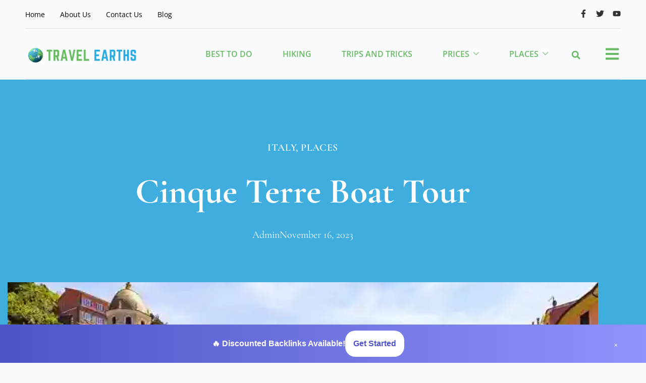

--- FILE ---
content_type: text/html; charset=UTF-8
request_url: https://travelearths.com/cinque-terre-boat-tour/
body_size: 33959
content:
<!doctype html><html dir="ltr" lang="en-US" prefix="og: https://ogp.me/ns#"><head><script data-no-optimize="1">var litespeed_docref=sessionStorage.getItem("litespeed_docref");litespeed_docref&&(Object.defineProperty(document,"referrer",{get:function(){return litespeed_docref}}),sessionStorage.removeItem("litespeed_docref"));</script> <meta charset="UTF-8"><meta name="viewport" content="width=device-width, initial-scale=1"><link rel="profile" href="https://gmpg.org/xfn/11"><title>Cinque Terre Boat Tour - Travel Earths</title><meta name="description" content="Cinque Terre Boat Tour, a cluster of five picturesque villages along the rugged Italian Riviera, stands as a testament to nature&#039;s artistry and human resilience" /><meta name="robots" content="max-image-preview:large" /><meta name="author" content="Admin"/><meta name="google-site-verification" content="DODv1Q-B7j7PIsBI7H_fWB12a82-jaouCDVmqwAAH_M" /><link rel="canonical" href="https://travelearths.com/cinque-terre-boat-tour/" /><meta name="generator" content="All in One SEO (AIOSEO) 4.9.2" /><meta property="og:locale" content="en_US" /><meta property="og:site_name" content="Travel Earths -" /><meta property="og:type" content="article" /><meta property="og:title" content="Cinque Terre Boat Tour - Travel Earths" /><meta property="og:description" content="Cinque Terre Boat Tour, a cluster of five picturesque villages along the rugged Italian Riviera, stands as a testament to nature&#039;s artistry and human resilience" /><meta property="og:url" content="https://travelearths.com/cinque-terre-boat-tour/" /><meta property="og:image" content="https://travelearths.com/wp-content/uploads/2023/11/travelearths.com_-300x60-1.png" /><meta property="og:image:secure_url" content="https://travelearths.com/wp-content/uploads/2023/11/travelearths.com_-300x60-1.png" /><meta property="article:published_time" content="2023-11-16T08:15:52+00:00" /><meta property="article:modified_time" content="2025-01-29T10:26:30+00:00" /><meta name="twitter:card" content="summary_large_image" /><meta name="twitter:title" content="Cinque Terre Boat Tour - Travel Earths" /><meta name="twitter:description" content="Cinque Terre Boat Tour, a cluster of five picturesque villages along the rugged Italian Riviera, stands as a testament to nature&#039;s artistry and human resilience" /><meta name="twitter:image" content="https://travelearths.com/wp-content/uploads/2023/11/travelearths.com_-300x60-1.png" /> <script type="application/ld+json" class="aioseo-schema">{"@context":"https:\/\/schema.org","@graph":[{"@type":"BlogPosting","@id":"https:\/\/travelearths.com\/cinque-terre-boat-tour\/#blogposting","name":"Cinque Terre Boat Tour - Travel Earths","headline":"Cinque Terre Boat Tour","author":{"@id":"https:\/\/travelearths.com\/author\/23sain\/#author"},"publisher":{"@id":"https:\/\/travelearths.com\/#organization"},"image":{"@type":"ImageObject","url":"https:\/\/travelearths.com\/wp-content\/uploads\/2023\/11\/Cinque-Terre-Boat-Tour.webp","width":614,"height":400,"caption":"Cinque Terre Boat Tour"},"datePublished":"2023-11-16T08:15:52+00:00","dateModified":"2025-01-29T10:26:30+00:00","inLanguage":"en-US","mainEntityOfPage":{"@id":"https:\/\/travelearths.com\/cinque-terre-boat-tour\/#webpage"},"isPartOf":{"@id":"https:\/\/travelearths.com\/cinque-terre-boat-tour\/#webpage"},"articleSection":"Italy, Places"},{"@type":"BreadcrumbList","@id":"https:\/\/travelearths.com\/cinque-terre-boat-tour\/#breadcrumblist","itemListElement":[{"@type":"ListItem","@id":"https:\/\/travelearths.com#listItem","position":1,"name":"Home","item":"https:\/\/travelearths.com","nextItem":{"@type":"ListItem","@id":"https:\/\/travelearths.com\/category\/places\/#listItem","name":"Places"}},{"@type":"ListItem","@id":"https:\/\/travelearths.com\/category\/places\/#listItem","position":2,"name":"Places","item":"https:\/\/travelearths.com\/category\/places\/","nextItem":{"@type":"ListItem","@id":"https:\/\/travelearths.com\/category\/places\/italy\/#listItem","name":"Italy"},"previousItem":{"@type":"ListItem","@id":"https:\/\/travelearths.com#listItem","name":"Home"}},{"@type":"ListItem","@id":"https:\/\/travelearths.com\/category\/places\/italy\/#listItem","position":3,"name":"Italy","item":"https:\/\/travelearths.com\/category\/places\/italy\/","nextItem":{"@type":"ListItem","@id":"https:\/\/travelearths.com\/cinque-terre-boat-tour\/#listItem","name":"Cinque Terre Boat Tour"},"previousItem":{"@type":"ListItem","@id":"https:\/\/travelearths.com\/category\/places\/#listItem","name":"Places"}},{"@type":"ListItem","@id":"https:\/\/travelearths.com\/cinque-terre-boat-tour\/#listItem","position":4,"name":"Cinque Terre Boat Tour","previousItem":{"@type":"ListItem","@id":"https:\/\/travelearths.com\/category\/places\/italy\/#listItem","name":"Italy"}}]},{"@type":"Organization","@id":"https:\/\/travelearths.com\/#organization","name":"Travel Earths","url":"https:\/\/travelearths.com\/","logo":{"@type":"ImageObject","url":"https:\/\/travelearths.com\/wp-content\/uploads\/2023\/11\/travelearths.com_-300x60-1.png","@id":"https:\/\/travelearths.com\/cinque-terre-boat-tour\/#organizationLogo","width":300,"height":60},"image":{"@id":"https:\/\/travelearths.com\/cinque-terre-boat-tour\/#organizationLogo"}},{"@type":"Person","@id":"https:\/\/travelearths.com\/author\/23sain\/#author","url":"https:\/\/travelearths.com\/author\/23sain\/","name":"Admin","image":{"@type":"ImageObject","@id":"https:\/\/travelearths.com\/cinque-terre-boat-tour\/#authorImage","url":"https:\/\/travelearths.com\/wp-content\/litespeed\/avatar\/36747c5d3cea82caf2cc951db0250b9d.jpg?ver=1768389685","width":96,"height":96,"caption":"Admin"}},{"@type":"WebPage","@id":"https:\/\/travelearths.com\/cinque-terre-boat-tour\/#webpage","url":"https:\/\/travelearths.com\/cinque-terre-boat-tour\/","name":"Cinque Terre Boat Tour - Travel Earths","description":"Cinque Terre Boat Tour, a cluster of five picturesque villages along the rugged Italian Riviera, stands as a testament to nature's artistry and human resilience","inLanguage":"en-US","isPartOf":{"@id":"https:\/\/travelearths.com\/#website"},"breadcrumb":{"@id":"https:\/\/travelearths.com\/cinque-terre-boat-tour\/#breadcrumblist"},"author":{"@id":"https:\/\/travelearths.com\/author\/23sain\/#author"},"creator":{"@id":"https:\/\/travelearths.com\/author\/23sain\/#author"},"image":{"@type":"ImageObject","url":"https:\/\/travelearths.com\/wp-content\/uploads\/2023\/11\/Cinque-Terre-Boat-Tour.webp","@id":"https:\/\/travelearths.com\/cinque-terre-boat-tour\/#mainImage","width":614,"height":400,"caption":"Cinque Terre Boat Tour"},"primaryImageOfPage":{"@id":"https:\/\/travelearths.com\/cinque-terre-boat-tour\/#mainImage"},"datePublished":"2023-11-16T08:15:52+00:00","dateModified":"2025-01-29T10:26:30+00:00"},{"@type":"WebSite","@id":"https:\/\/travelearths.com\/#website","url":"https:\/\/travelearths.com\/","name":"Travel Earths","inLanguage":"en-US","publisher":{"@id":"https:\/\/travelearths.com\/#organization"}}]}</script> <link rel='dns-prefetch' href='//www.googletagmanager.com' /><link rel="alternate" type="application/rss+xml" title="Travel Earths &raquo; Feed" href="https://travelearths.com/feed/" /><link rel="alternate" type="application/rss+xml" title="Travel Earths &raquo; Comments Feed" href="https://travelearths.com/comments/feed/" /><link rel="alternate" type="application/rss+xml" title="Travel Earths &raquo; Cinque Terre Boat Tour Comments Feed" href="https://travelearths.com/cinque-terre-boat-tour/feed/" /><link rel="alternate" title="oEmbed (JSON)" type="application/json+oembed" href="https://travelearths.com/wp-json/oembed/1.0/embed?url=https%3A%2F%2Ftravelearths.com%2Fcinque-terre-boat-tour%2F" /><link rel="alternate" title="oEmbed (XML)" type="text/xml+oembed" href="https://travelearths.com/wp-json/oembed/1.0/embed?url=https%3A%2F%2Ftravelearths.com%2Fcinque-terre-boat-tour%2F&#038;format=xml" /><link data-optimized="2" rel="stylesheet" href="https://travelearths.com/wp-content/litespeed/css/5802eb099ae959710f1616d1fee6401d.css?ver=18c7a" /> <script type="litespeed/javascript" data-src="https://travelearths.com/wp-includes/js/jquery/jquery.min.js" id="jquery-core-js"></script> 
 <script type="litespeed/javascript" data-src="https://www.googletagmanager.com/gtag/js?id=GT-K4899FBL" id="google_gtagjs-js"></script> <script id="google_gtagjs-js-after" type="litespeed/javascript">window.dataLayer=window.dataLayer||[];function gtag(){dataLayer.push(arguments)}
gtag("set","linker",{"domains":["travelearths.com"]});gtag("js",new Date());gtag("set","developer_id.dZTNiMT",!0);gtag("config","GT-K4899FBL");window._googlesitekit=window._googlesitekit||{};window._googlesitekit.throttledEvents=[];window._googlesitekit.gtagEvent=(name,data)=>{var key=JSON.stringify({name,data});if(!!window._googlesitekit.throttledEvents[key]){return}window._googlesitekit.throttledEvents[key]=!0;setTimeout(()=>{delete window._googlesitekit.throttledEvents[key]},5);gtag("event",name,{...data,event_source:"site-kit"})}</script> <link rel="https://api.w.org/" href="https://travelearths.com/wp-json/" /><link rel="alternate" title="JSON" type="application/json" href="https://travelearths.com/wp-json/wp/v2/posts/199" /><link rel="EditURI" type="application/rsd+xml" title="RSD" href="https://travelearths.com/xmlrpc.php?rsd" /><meta name="generator" content="WordPress 6.9" /><link rel='shortlink' href='https://travelearths.com/?p=199' /><meta name="generator" content="Site Kit by Google 1.168.0" /><meta name="generator" content="Elementor 3.34.0; features: e_font_icon_svg, additional_custom_breakpoints; settings: css_print_method-external, google_font-enabled, font_display-swap"><meta name="theme-color" content="#FAFBFC"><link rel="icon" href="https://travelearths.com/wp-content/uploads/2023/11/cropped-travelearths.com_-300x60-1-32x32.png" sizes="32x32" /><link rel="icon" href="https://travelearths.com/wp-content/uploads/2023/11/cropped-travelearths.com_-300x60-1-192x192.png" sizes="192x192" /><link rel="apple-touch-icon" href="https://travelearths.com/wp-content/uploads/2023/11/cropped-travelearths.com_-300x60-1-180x180.png" /><meta name="msapplication-TileImage" content="https://travelearths.com/wp-content/uploads/2023/11/cropped-travelearths.com_-300x60-1-270x270.png" /></head><body class="wp-singular post-template-default single single-post postid-199 single-format-standard wp-custom-logo wp-embed-responsive wp-theme-hello-elementor jkit-color-scheme hello-elementor-default elementor-default elementor-kit-867 elementor-page-795"><a class="skip-link screen-reader-text" href="#content">Skip to content</a><header data-elementor-type="header" data-elementor-id="787" class="elementor elementor-787 elementor-location-header" data-elementor-post-type="elementor_library"><section class="elementor-section elementor-top-section elementor-element elementor-element-58f01ab7 elementor-section-full_width elementor-hidden-mobile elementor-section-height-default elementor-section-height-default" data-id="58f01ab7" data-element_type="section"><div class="elementor-container elementor-column-gap-default"><div class="elementor-column elementor-col-100 elementor-top-column elementor-element elementor-element-394426f2" data-id="394426f2" data-element_type="column"><div class="elementor-widget-wrap elementor-element-populated"><section class="elementor-section elementor-inner-section elementor-element elementor-element-5634cfc elementor-section-full_width elementor-section-height-default elementor-section-height-default" data-id="5634cfc" data-element_type="section"><div class="elementor-container elementor-column-gap-default"><div class="elementor-column elementor-col-50 elementor-inner-column elementor-element elementor-element-4600bf93" data-id="4600bf93" data-element_type="column"><div class="elementor-widget-wrap elementor-element-populated"><div class="elementor-element elementor-element-4a475e4f elementor-nav-menu__align-start elementor-nav-menu--dropdown-none elementor-widget elementor-widget-nav-menu" data-id="4a475e4f" data-element_type="widget" data-settings="{&quot;layout&quot;:&quot;horizontal&quot;,&quot;submenu_icon&quot;:{&quot;value&quot;:&quot;&lt;svg aria-hidden=\&quot;true\&quot; class=\&quot;e-font-icon-svg e-fas-caret-down\&quot; viewBox=\&quot;0 0 320 512\&quot; xmlns=\&quot;http:\/\/www.w3.org\/2000\/svg\&quot;&gt;&lt;path d=\&quot;M31.3 192h257.3c17.8 0 26.7 21.5 14.1 34.1L174.1 354.8c-7.8 7.8-20.5 7.8-28.3 0L17.2 226.1C4.6 213.5 13.5 192 31.3 192z\&quot;&gt;&lt;\/path&gt;&lt;\/svg&gt;&quot;,&quot;library&quot;:&quot;fa-solid&quot;}}" data-widget_type="nav-menu.default"><div class="elementor-widget-container"><nav aria-label="Menu" class="elementor-nav-menu--main elementor-nav-menu__container elementor-nav-menu--layout-horizontal e--pointer-none"><ul id="menu-1-4a475e4f" class="elementor-nav-menu"><li class="menu-item menu-item-type-post_type menu-item-object-page menu-item-home menu-item-897"><a href="https://travelearths.com/" class="elementor-item">Home</a></li><li class="menu-item menu-item-type-post_type menu-item-object-page menu-item-900"><a href="https://travelearths.com/about-us/" class="elementor-item">About Us</a></li><li class="menu-item menu-item-type-post_type menu-item-object-page menu-item-901"><a href="https://travelearths.com/contact-us/" class="elementor-item">Contact Us</a></li><li class="menu-item menu-item-type-post_type menu-item-object-page current_page_parent menu-item-898"><a href="https://travelearths.com/blog/" class="elementor-item">Blog</a></li></ul></nav><nav class="elementor-nav-menu--dropdown elementor-nav-menu__container" aria-hidden="true"><ul id="menu-2-4a475e4f" class="elementor-nav-menu"><li class="menu-item menu-item-type-post_type menu-item-object-page menu-item-home menu-item-897"><a href="https://travelearths.com/" class="elementor-item" tabindex="-1">Home</a></li><li class="menu-item menu-item-type-post_type menu-item-object-page menu-item-900"><a href="https://travelearths.com/about-us/" class="elementor-item" tabindex="-1">About Us</a></li><li class="menu-item menu-item-type-post_type menu-item-object-page menu-item-901"><a href="https://travelearths.com/contact-us/" class="elementor-item" tabindex="-1">Contact Us</a></li><li class="menu-item menu-item-type-post_type menu-item-object-page current_page_parent menu-item-898"><a href="https://travelearths.com/blog/" class="elementor-item" tabindex="-1">Blog</a></li></ul></nav></div></div></div></div><div class="elementor-column elementor-col-50 elementor-inner-column elementor-element elementor-element-17b01b49" data-id="17b01b49" data-element_type="column"><div class="elementor-widget-wrap elementor-element-populated"><div class="elementor-element elementor-element-5306ed3c e-grid-align-right elementor-shape-rounded elementor-grid-0 elementor-widget elementor-widget-social-icons" data-id="5306ed3c" data-element_type="widget" data-widget_type="social-icons.default"><div class="elementor-widget-container"><div class="elementor-social-icons-wrapper elementor-grid" role="list">
<span class="elementor-grid-item" role="listitem">
<a class="elementor-icon elementor-social-icon elementor-social-icon-facebook-f elementor-repeater-item-3f498ec" target="_blank">
<span class="elementor-screen-only">Facebook-f</span>
<svg aria-hidden="true" class="e-font-icon-svg e-fab-facebook-f" viewBox="0 0 320 512" xmlns="http://www.w3.org/2000/svg"><path d="M279.14 288l14.22-92.66h-88.91v-60.13c0-25.35 12.42-50.06 52.24-50.06h40.42V6.26S260.43 0 225.36 0c-73.22 0-121.08 44.38-121.08 124.72v70.62H22.89V288h81.39v224h100.17V288z"></path></svg>					</a>
</span>
<span class="elementor-grid-item" role="listitem">
<a class="elementor-icon elementor-social-icon elementor-social-icon-twitter elementor-repeater-item-cb4be66" target="_blank">
<span class="elementor-screen-only">Twitter</span>
<svg aria-hidden="true" class="e-font-icon-svg e-fab-twitter" viewBox="0 0 512 512" xmlns="http://www.w3.org/2000/svg"><path d="M459.37 151.716c.325 4.548.325 9.097.325 13.645 0 138.72-105.583 298.558-298.558 298.558-59.452 0-114.68-17.219-161.137-47.106 8.447.974 16.568 1.299 25.34 1.299 49.055 0 94.213-16.568 130.274-44.832-46.132-.975-84.792-31.188-98.112-72.772 6.498.974 12.995 1.624 19.818 1.624 9.421 0 18.843-1.3 27.614-3.573-48.081-9.747-84.143-51.98-84.143-102.985v-1.299c13.969 7.797 30.214 12.67 47.431 13.319-28.264-18.843-46.781-51.005-46.781-87.391 0-19.492 5.197-37.36 14.294-52.954 51.655 63.675 129.3 105.258 216.365 109.807-1.624-7.797-2.599-15.918-2.599-24.04 0-57.828 46.782-104.934 104.934-104.934 30.213 0 57.502 12.67 76.67 33.137 23.715-4.548 46.456-13.32 66.599-25.34-7.798 24.366-24.366 44.833-46.132 57.827 21.117-2.273 41.584-8.122 60.426-16.243-14.292 20.791-32.161 39.308-52.628 54.253z"></path></svg>					</a>
</span>
<span class="elementor-grid-item" role="listitem">
<a class="elementor-icon elementor-social-icon elementor-social-icon-youtube elementor-repeater-item-62a33d2" target="_blank">
<span class="elementor-screen-only">Youtube</span>
<svg aria-hidden="true" class="e-font-icon-svg e-fab-youtube" viewBox="0 0 576 512" xmlns="http://www.w3.org/2000/svg"><path d="M549.655 124.083c-6.281-23.65-24.787-42.276-48.284-48.597C458.781 64 288 64 288 64S117.22 64 74.629 75.486c-23.497 6.322-42.003 24.947-48.284 48.597-11.412 42.867-11.412 132.305-11.412 132.305s0 89.438 11.412 132.305c6.281 23.65 24.787 41.5 48.284 47.821C117.22 448 288 448 288 448s170.78 0 213.371-11.486c23.497-6.321 42.003-24.171 48.284-47.821 11.412-42.867 11.412-132.305 11.412-132.305s0-89.438-11.412-132.305zm-317.51 213.508V175.185l142.739 81.205-142.739 81.201z"></path></svg>					</a>
</span></div></div></div></div></div></div></section><section class="elementor-section elementor-inner-section elementor-element elementor-element-1e8fe72d elementor-section-full_width elementor-section-height-default elementor-section-height-default" data-id="1e8fe72d" data-element_type="section"><div class="elementor-container elementor-column-gap-default"><div class="elementor-column elementor-col-50 elementor-inner-column elementor-element elementor-element-46f8a715" data-id="46f8a715" data-element_type="column"><div class="elementor-widget-wrap elementor-element-populated"><div class="elementor-element elementor-element-2a2b0dcf elementor-widget elementor-widget-theme-site-logo elementor-widget-image" data-id="2a2b0dcf" data-element_type="widget" data-widget_type="theme-site-logo.default"><div class="elementor-widget-container">
<a href="https://travelearths.com">
<img data-lazyloaded="1" src="[data-uri]" width="300" height="60" data-src="https://travelearths.com/wp-content/uploads/2023/11/travelearths.com_-300x60-1.png" class="attachment-full size-full wp-image-617" alt="" decoding="async" />				</a></div></div></div></div><div class="elementor-column elementor-col-50 elementor-inner-column elementor-element elementor-element-63b8d087" data-id="63b8d087" data-element_type="column"><div class="elementor-widget-wrap elementor-element-populated"><div class="elementor-element elementor-element-5d707717 elementor-widget__width-auto elementor-widget elementor-widget-ekit-nav-menu" data-id="5d707717" data-element_type="widget" data-widget_type="ekit-nav-menu.default"><div class="elementor-widget-container"><nav class="ekit-wid-con ekit_menu_responsive_mobile"
data-hamburger-icon=""
data-hamburger-icon-type="icon"
data-responsive-breakpoint="767">
<button class="elementskit-menu-hamburger elementskit-menu-toggler"  type="button" aria-label="hamburger-icon">
<span class="elementskit-menu-hamburger-icon"></span><span class="elementskit-menu-hamburger-icon"></span><span class="elementskit-menu-hamburger-icon"></span>
</button><div id="ekit-megamenu-primary" class="elementskit-menu-container elementskit-menu-offcanvas-elements elementskit-navbar-nav-default ekit-nav-menu-one-page- ekit-nav-dropdown-hover"><ul id="menu-primary" class="elementskit-navbar-nav elementskit-menu-po-right submenu-click-on-icon"><li id="menu-item-883" class="menu-item menu-item-type-taxonomy menu-item-object-category menu-item-883 nav-item elementskit-mobile-builder-content" data-vertical-menu=750px><a href="https://travelearths.com/category/best-to-do/" class="ekit-menu-nav-link">Best to do</a></li><li id="menu-item-885" class="menu-item menu-item-type-taxonomy menu-item-object-category menu-item-885 nav-item elementskit-mobile-builder-content" data-vertical-menu=750px><a href="https://travelearths.com/category/hiking/" class="ekit-menu-nav-link">Hiking</a></li><li id="menu-item-896" class="menu-item menu-item-type-taxonomy menu-item-object-category menu-item-896 nav-item elementskit-mobile-builder-content" data-vertical-menu=750px><a href="https://travelearths.com/category/trips-and-tricks/" class="ekit-menu-nav-link">Trips And Tricks</a></li><li id="menu-item-881" class="menu-item menu-item-type-taxonomy menu-item-object-category menu-item-has-children menu-item-881 nav-item elementskit-dropdown-has relative_position elementskit-dropdown-menu-default_width elementskit-mobile-builder-content" data-vertical-menu=750px><a href="https://travelearths.com/category/prices/" class="ekit-menu-nav-link ekit-menu-dropdown-toggle">Prices<i aria-hidden="true" class="icon icon-down-arrow1 elementskit-submenu-indicator"></i></a><ul class="elementskit-dropdown elementskit-submenu-panel"><li id="menu-item-882" class="menu-item menu-item-type-taxonomy menu-item-object-category menu-item-882 nav-item elementskit-mobile-builder-content" data-vertical-menu=750px><a href="https://travelearths.com/category/prices/shopping/" class=" dropdown-item">Shopping</a></ul></li><li id="menu-item-875" class="menu-item menu-item-type-taxonomy menu-item-object-category current-post-ancestor current-menu-parent current-post-parent menu-item-has-children menu-item-875 nav-item elementskit-dropdown-has relative_position elementskit-dropdown-menu-default_width elementskit-mobile-builder-content" data-vertical-menu=750px><a href="https://travelearths.com/category/places/" class="ekit-menu-nav-link ekit-menu-dropdown-toggle">Places<i aria-hidden="true" class="icon icon-down-arrow1 elementskit-submenu-indicator"></i></a><ul class="elementskit-dropdown elementskit-submenu-panel"><li id="menu-item-876" class="menu-item menu-item-type-taxonomy menu-item-object-category menu-item-876 nav-item elementskit-mobile-builder-content" data-vertical-menu=750px><a href="https://travelearths.com/category/places/thailand/" class=" dropdown-item">Thailand</a><li id="menu-item-891" class="menu-item menu-item-type-taxonomy menu-item-object-category menu-item-891 nav-item elementskit-mobile-builder-content" data-vertical-menu=750px><a href="https://travelearths.com/category/places/malaysia/" class=" dropdown-item">Malaysia</a><li id="menu-item-887" class="menu-item menu-item-type-taxonomy menu-item-object-category menu-item-887 nav-item elementskit-mobile-builder-content" data-vertical-menu=750px><a href="https://travelearths.com/category/places/canada/" class=" dropdown-item">CANADA</a><li id="menu-item-886" class="menu-item menu-item-type-taxonomy menu-item-object-category menu-item-886 nav-item elementskit-mobile-builder-content" data-vertical-menu=750px><a href="https://travelearths.com/category/places/australia/" class=" dropdown-item">Australia</a><li id="menu-item-888" class="menu-item menu-item-type-taxonomy menu-item-object-category menu-item-888 nav-item elementskit-mobile-builder-content" data-vertical-menu=750px><a href="https://travelearths.com/category/places/france/" class=" dropdown-item">France</a><li id="menu-item-889" class="menu-item menu-item-type-taxonomy menu-item-object-category menu-item-889 nav-item elementskit-mobile-builder-content" data-vertical-menu=750px><a href="https://travelearths.com/category/places/france/paris/" class=" dropdown-item">Paris</a><li id="menu-item-890" class="menu-item menu-item-type-taxonomy menu-item-object-category current-post-ancestor current-menu-parent current-post-parent menu-item-890 nav-item elementskit-mobile-builder-content" data-vertical-menu=750px><a href="https://travelearths.com/category/places/italy/" class=" dropdown-item">Italy</a><li id="menu-item-894" class="menu-item menu-item-type-taxonomy menu-item-object-category menu-item-894 nav-item elementskit-mobile-builder-content" data-vertical-menu=750px><a href="https://travelearths.com/category/places/uae/" class=" dropdown-item">UAE</a><li id="menu-item-892" class="menu-item menu-item-type-taxonomy menu-item-object-category menu-item-892 nav-item elementskit-mobile-builder-content" data-vertical-menu=750px><a href="https://travelearths.com/category/places/switzerland/" class=" dropdown-item">Switzerland</a><li id="menu-item-895" class="menu-item menu-item-type-taxonomy menu-item-object-category menu-item-895 nav-item elementskit-mobile-builder-content" data-vertical-menu=750px><a href="https://travelearths.com/category/places/usa/" class=" dropdown-item">USA</a><li id="menu-item-893" class="menu-item menu-item-type-taxonomy menu-item-object-category menu-item-893 nav-item elementskit-mobile-builder-content" data-vertical-menu=750px><a href="https://travelearths.com/category/places/thailand/" class=" dropdown-item">Thailand</a></ul></li></ul><div class="elementskit-nav-identity-panel"><a class="elementskit-nav-logo" href="https://travelearths.com" target="" rel=""><img data-lazyloaded="1" src="[data-uri]" data-src="https://travelearths.com/wp-content/uploads/2025/01/placeholder.png" title="" alt="" decoding="async" /></a><button class="elementskit-menu-close elementskit-menu-toggler" type="button">X</button></div></div><div class="elementskit-menu-overlay elementskit-menu-offcanvas-elements elementskit-menu-toggler ekit-nav-menu--overlay"></div></nav></div></div><div class="elementor-element elementor-element-53d71419 elementor-search-form--skin-full_screen elementor-widget__width-auto elementor-widget elementor-widget-search-form" data-id="53d71419" data-element_type="widget" data-settings="{&quot;skin&quot;:&quot;full_screen&quot;}" data-widget_type="search-form.default"><div class="elementor-widget-container">
<search role="search"><form class="elementor-search-form" action="https://travelearths.com" method="get"><div class="elementor-search-form__toggle" role="button" tabindex="0" aria-label="Search"><div class="e-font-icon-svg-container"><svg aria-hidden="true" class="e-font-icon-svg e-fas-search" viewBox="0 0 512 512" xmlns="http://www.w3.org/2000/svg"><path d="M505 442.7L405.3 343c-4.5-4.5-10.6-7-17-7H372c27.6-35.3 44-79.7 44-128C416 93.1 322.9 0 208 0S0 93.1 0 208s93.1 208 208 208c48.3 0 92.7-16.4 128-44v16.3c0 6.4 2.5 12.5 7 17l99.7 99.7c9.4 9.4 24.6 9.4 33.9 0l28.3-28.3c9.4-9.4 9.4-24.6.1-34zM208 336c-70.7 0-128-57.2-128-128 0-70.7 57.2-128 128-128 70.7 0 128 57.2 128 128 0 70.7-57.2 128-128 128z"></path></svg></div></div><div class="elementor-search-form__container">
<label class="elementor-screen-only" for="elementor-search-form-53d71419">Search</label>
<input id="elementor-search-form-53d71419" placeholder="Search..." class="elementor-search-form__input" type="search" name="s" value=""><div class="dialog-lightbox-close-button dialog-close-button" role="button" tabindex="0" aria-label="Close this search box.">
<svg aria-hidden="true" class="e-font-icon-svg e-eicon-close" viewBox="0 0 1000 1000" xmlns="http://www.w3.org/2000/svg"><path d="M742 167L500 408 258 167C246 154 233 150 217 150 196 150 179 158 167 167 154 179 150 196 150 212 150 229 154 242 171 254L408 500 167 742C138 771 138 800 167 829 196 858 225 858 254 829L496 587 738 829C750 842 767 846 783 846 800 846 817 842 829 829 842 817 846 804 846 783 846 767 842 750 829 737L588 500 833 258C863 229 863 200 833 171 804 137 775 137 742 167Z"></path></svg></div></div></form>
</search></div></div><div class="elementor-element elementor-element-2f2a6fe9 elementor-align-left elementor-mobile-align-right elementor-widget-mobile__width-auto elementor-widget__width-auto elementor-hidden-mobile elementor-widget elementor-widget-button" data-id="2f2a6fe9" data-element_type="widget" data-widget_type="button.default"><div class="elementor-widget-container"><div class="elementor-button-wrapper">
<a class="elementor-button elementor-button-link elementor-size-sm" href="#elementor-action%3Aaction%3Dpopup%3Aopen%26settings%3DeyJpZCI6Ijg3MiIsInRvZ2dsZSI6ZmFsc2V9">
<span class="elementor-button-content-wrapper">
<span class="elementor-button-icon">
<svg aria-hidden="true" class="e-font-icon-svg e-fas-bars" viewBox="0 0 448 512" xmlns="http://www.w3.org/2000/svg"><path d="M16 132h416c8.837 0 16-7.163 16-16V76c0-8.837-7.163-16-16-16H16C7.163 60 0 67.163 0 76v40c0 8.837 7.163 16 16 16zm0 160h416c8.837 0 16-7.163 16-16v-40c0-8.837-7.163-16-16-16H16c-8.837 0-16 7.163-16 16v40c0 8.837 7.163 16 16 16zm0 160h416c8.837 0 16-7.163 16-16v-40c0-8.837-7.163-16-16-16H16c-8.837 0-16 7.163-16 16v40c0 8.837 7.163 16 16 16z"></path></svg>			</span>
</span>
</a></div></div></div></div></div></div></section></div></div></div></section><section class="elementor-section elementor-top-section elementor-element elementor-element-37ba296f elementor-section-full_width elementor-hidden-desktop elementor-hidden-tablet elementor-section-height-default elementor-section-height-default" data-id="37ba296f" data-element_type="section" data-settings="{&quot;background_background&quot;:&quot;classic&quot;}"><div class="elementor-container elementor-column-gap-no"><div class="elementor-column elementor-col-100 elementor-top-column elementor-element elementor-element-11859b73" data-id="11859b73" data-element_type="column"><div class="elementor-widget-wrap elementor-element-populated"><section class="elementor-section elementor-inner-section elementor-element elementor-element-25912a7 elementor-section-height-min-height elementor-section-content-middle elementor-section-boxed elementor-section-height-default" data-id="25912a7" data-element_type="section"><div class="elementor-container elementor-column-gap-no"><div class="elementor-column elementor-col-50 elementor-inner-column elementor-element elementor-element-39e6ca86" data-id="39e6ca86" data-element_type="column"><div class="elementor-widget-wrap elementor-element-populated"><div class="elementor-element elementor-element-1b864b12 elementor-widget elementor-widget-theme-site-logo elementor-widget-image" data-id="1b864b12" data-element_type="widget" data-widget_type="theme-site-logo.default"><div class="elementor-widget-container">
<a href="https://travelearths.com">
<img data-lazyloaded="1" src="[data-uri]" width="300" height="60" data-src="https://travelearths.com/wp-content/uploads/2023/11/travelearths.com_-300x60-1.png" class="attachment-full size-full wp-image-617" alt="" decoding="async" />				</a></div></div></div></div><div class="elementor-column elementor-col-50 elementor-inner-column elementor-element elementor-element-3f567deb" data-id="3f567deb" data-element_type="column"><div class="elementor-widget-wrap elementor-element-populated"><div class="elementor-element elementor-element-6963627 elementor-widget__width-auto elementor-hidden-desktop elementor-hidden-tablet elementor-widget elementor-widget-ekit-nav-menu" data-id="6963627" data-element_type="widget" data-widget_type="ekit-nav-menu.default"><div class="elementor-widget-container"><nav class="ekit-wid-con ekit_menu_responsive_mobile"
data-hamburger-icon="fas fa-align-justify"
data-hamburger-icon-type="icon"
data-responsive-breakpoint="767"></nav></div></div><div class="elementor-element elementor-element-6f6d818 elementor-widget__width-auto elementor-widget elementor-widget-ekit-nav-menu" data-id="6f6d818" data-element_type="widget" data-widget_type="ekit-nav-menu.default"><div class="elementor-widget-container"><nav class="ekit-wid-con ekit_menu_responsive_mobile"
data-hamburger-icon=""
data-hamburger-icon-type="icon"
data-responsive-breakpoint="767">
<button class="elementskit-menu-hamburger elementskit-menu-toggler"  type="button" aria-label="hamburger-icon">
<span class="elementskit-menu-hamburger-icon"></span><span class="elementskit-menu-hamburger-icon"></span><span class="elementskit-menu-hamburger-icon"></span>
</button><div id="ekit-megamenu-primary" class="elementskit-menu-container elementskit-menu-offcanvas-elements elementskit-navbar-nav-default ekit-nav-menu-one-page- ekit-nav-dropdown-hover"><ul id="menu-primary-1" class="elementskit-navbar-nav elementskit-menu-po-right submenu-click-on-icon"><li class="menu-item menu-item-type-taxonomy menu-item-object-category menu-item-883 nav-item elementskit-mobile-builder-content" data-vertical-menu=750px><a href="https://travelearths.com/category/best-to-do/" class="ekit-menu-nav-link">Best to do</a></li><li class="menu-item menu-item-type-taxonomy menu-item-object-category menu-item-885 nav-item elementskit-mobile-builder-content" data-vertical-menu=750px><a href="https://travelearths.com/category/hiking/" class="ekit-menu-nav-link">Hiking</a></li><li class="menu-item menu-item-type-taxonomy menu-item-object-category menu-item-896 nav-item elementskit-mobile-builder-content" data-vertical-menu=750px><a href="https://travelearths.com/category/trips-and-tricks/" class="ekit-menu-nav-link">Trips And Tricks</a></li><li class="menu-item menu-item-type-taxonomy menu-item-object-category menu-item-has-children menu-item-881 nav-item elementskit-dropdown-has relative_position elementskit-dropdown-menu-default_width elementskit-mobile-builder-content" data-vertical-menu=750px><a href="https://travelearths.com/category/prices/" class="ekit-menu-nav-link ekit-menu-dropdown-toggle">Prices<i aria-hidden="true" class="icon icon-down-arrow1 elementskit-submenu-indicator"></i></a><ul class="elementskit-dropdown elementskit-submenu-panel"><li class="menu-item menu-item-type-taxonomy menu-item-object-category menu-item-882 nav-item elementskit-mobile-builder-content" data-vertical-menu=750px><a href="https://travelearths.com/category/prices/shopping/" class=" dropdown-item">Shopping</a></ul></li><li class="menu-item menu-item-type-taxonomy menu-item-object-category current-post-ancestor current-menu-parent current-post-parent menu-item-has-children menu-item-875 nav-item elementskit-dropdown-has relative_position elementskit-dropdown-menu-default_width elementskit-mobile-builder-content" data-vertical-menu=750px><a href="https://travelearths.com/category/places/" class="ekit-menu-nav-link ekit-menu-dropdown-toggle">Places<i aria-hidden="true" class="icon icon-down-arrow1 elementskit-submenu-indicator"></i></a><ul class="elementskit-dropdown elementskit-submenu-panel"><li class="menu-item menu-item-type-taxonomy menu-item-object-category menu-item-876 nav-item elementskit-mobile-builder-content" data-vertical-menu=750px><a href="https://travelearths.com/category/places/thailand/" class=" dropdown-item">Thailand</a><li class="menu-item menu-item-type-taxonomy menu-item-object-category menu-item-891 nav-item elementskit-mobile-builder-content" data-vertical-menu=750px><a href="https://travelearths.com/category/places/malaysia/" class=" dropdown-item">Malaysia</a><li class="menu-item menu-item-type-taxonomy menu-item-object-category menu-item-887 nav-item elementskit-mobile-builder-content" data-vertical-menu=750px><a href="https://travelearths.com/category/places/canada/" class=" dropdown-item">CANADA</a><li class="menu-item menu-item-type-taxonomy menu-item-object-category menu-item-886 nav-item elementskit-mobile-builder-content" data-vertical-menu=750px><a href="https://travelearths.com/category/places/australia/" class=" dropdown-item">Australia</a><li class="menu-item menu-item-type-taxonomy menu-item-object-category menu-item-888 nav-item elementskit-mobile-builder-content" data-vertical-menu=750px><a href="https://travelearths.com/category/places/france/" class=" dropdown-item">France</a><li class="menu-item menu-item-type-taxonomy menu-item-object-category menu-item-889 nav-item elementskit-mobile-builder-content" data-vertical-menu=750px><a href="https://travelearths.com/category/places/france/paris/" class=" dropdown-item">Paris</a><li class="menu-item menu-item-type-taxonomy menu-item-object-category current-post-ancestor current-menu-parent current-post-parent menu-item-890 nav-item elementskit-mobile-builder-content" data-vertical-menu=750px><a href="https://travelearths.com/category/places/italy/" class=" dropdown-item">Italy</a><li class="menu-item menu-item-type-taxonomy menu-item-object-category menu-item-894 nav-item elementskit-mobile-builder-content" data-vertical-menu=750px><a href="https://travelearths.com/category/places/uae/" class=" dropdown-item">UAE</a><li class="menu-item menu-item-type-taxonomy menu-item-object-category menu-item-892 nav-item elementskit-mobile-builder-content" data-vertical-menu=750px><a href="https://travelearths.com/category/places/switzerland/" class=" dropdown-item">Switzerland</a><li class="menu-item menu-item-type-taxonomy menu-item-object-category menu-item-895 nav-item elementskit-mobile-builder-content" data-vertical-menu=750px><a href="https://travelearths.com/category/places/usa/" class=" dropdown-item">USA</a><li class="menu-item menu-item-type-taxonomy menu-item-object-category menu-item-893 nav-item elementskit-mobile-builder-content" data-vertical-menu=750px><a href="https://travelearths.com/category/places/thailand/" class=" dropdown-item">Thailand</a></ul></li></ul><div class="elementskit-nav-identity-panel"><a class="elementskit-nav-logo" href="https://travelearths.com" target="" rel=""><img data-lazyloaded="1" src="[data-uri]" width="300" height="60" data-src="https://travelearths.com/wp-content/uploads/2023/11/travelearths.com_-300x60-1.png" title="travelearths.com_-300&#215;60" alt="travelearths.com_-300x60" decoding="async" /></a><button class="elementskit-menu-close elementskit-menu-toggler" type="button">X</button></div></div><div class="elementskit-menu-overlay elementskit-menu-offcanvas-elements elementskit-menu-toggler ekit-nav-menu--overlay"></div></nav></div></div></div></div></div></section></div></div></div></section></header><div data-elementor-type="single-post" data-elementor-id="795" class="elementor elementor-795 elementor-location-single post-199 post type-post status-publish format-standard has-post-thumbnail hentry category-italy category-places" data-elementor-post-type="elementor_library"><section class="elementor-section elementor-top-section elementor-element elementor-element-65178686 elementor-section-full_width elementor-section-height-default elementor-section-height-default" data-id="65178686" data-element_type="section" data-settings="{&quot;background_background&quot;:&quot;classic&quot;}"><div class="elementor-container elementor-column-gap-default"><div class="elementor-column elementor-col-100 elementor-top-column elementor-element elementor-element-32504f68" data-id="32504f68" data-element_type="column"><div class="elementor-widget-wrap elementor-element-populated"><section class="elementor-section elementor-inner-section elementor-element elementor-element-c8a14be elementor-section-boxed elementor-section-height-default elementor-section-height-default" data-id="c8a14be" data-element_type="section"><div class="elementor-container elementor-column-gap-no"><div class="elementor-column elementor-col-100 elementor-inner-column elementor-element elementor-element-6234ada8" data-id="6234ada8" data-element_type="column"><div class="elementor-widget-wrap elementor-element-populated"><div class="elementor-element elementor-element-7ce80016 elementor-align-center elementor-widget elementor-widget-post-info" data-id="7ce80016" data-element_type="widget" data-widget_type="post-info.default"><div class="elementor-widget-container"><ul class="elementor-inline-items elementor-icon-list-items elementor-post-info"><li class="elementor-icon-list-item elementor-repeater-item-3fe9b26 elementor-inline-item" itemprop="about">
<span class="elementor-icon-list-text elementor-post-info__item elementor-post-info__item--type-terms">
<span class="elementor-post-info__terms-list">
<a href="https://travelearths.com/category/places/italy/" class="elementor-post-info__terms-list-item">Italy</a>, <a href="https://travelearths.com/category/places/" class="elementor-post-info__terms-list-item">Places</a>				</span>
</span></li></ul></div></div><div class="elementor-element elementor-element-6243f453 elementor-widget elementor-widget-theme-post-title elementor-page-title elementor-widget-heading" data-id="6243f453" data-element_type="widget" data-widget_type="theme-post-title.default"><div class="elementor-widget-container"><h1 class="elementor-heading-title elementor-size-default">Cinque Terre Boat Tour</h1></div></div><div class="elementor-element elementor-element-31d4e799 elementor-align-center elementor-widget elementor-widget-post-info" data-id="31d4e799" data-element_type="widget" data-widget_type="post-info.default"><div class="elementor-widget-container"><ul class="elementor-inline-items elementor-icon-list-items elementor-post-info"><li class="elementor-icon-list-item elementor-repeater-item-e507461 elementor-inline-item" itemprop="author">
<a href="https://travelearths.com/author/23sain/">
<span class="elementor-icon-list-text elementor-post-info__item elementor-post-info__item--type-author">
Admin					</span>
</a></li><li class="elementor-icon-list-item elementor-repeater-item-d829d0f elementor-inline-item" itemprop="datePublished">
<a href="https://travelearths.com/2023/11/16/">
<span class="elementor-icon-list-text elementor-post-info__item elementor-post-info__item--type-date">
<time>November 16, 2023</time>					</span>
</a></li></ul></div></div></div></div></div></section><section class="elementor-section elementor-inner-section elementor-element elementor-element-111d6d90 elementor-section-boxed elementor-section-height-default elementor-section-height-default" data-id="111d6d90" data-element_type="section"><div class="elementor-container elementor-column-gap-no"><div class="elementor-column elementor-col-100 elementor-inner-column elementor-element elementor-element-7c656789" data-id="7c656789" data-element_type="column"><div class="elementor-widget-wrap elementor-element-populated"><div class="elementor-element elementor-element-1f5d0db9 elementor-widget elementor-widget-theme-post-featured-image elementor-widget-image" data-id="1f5d0db9" data-element_type="widget" data-widget_type="theme-post-featured-image.default"><div class="elementor-widget-container">
<img data-lazyloaded="1" src="[data-uri]" fetchpriority="high" width="614" height="400" data-src="https://travelearths.com/wp-content/uploads/2023/11/Cinque-Terre-Boat-Tour.webp" class="attachment-full size-full wp-image-1168" alt="Cinque Terre Boat Tour" decoding="async" data-srcset="https://travelearths.com/wp-content/uploads/2023/11/Cinque-Terre-Boat-Tour.webp 614w, https://travelearths.com/wp-content/uploads/2023/11/Cinque-Terre-Boat-Tour-300x195.webp 300w" data-sizes="(max-width: 614px) 100vw, 614px" /></div></div></div></div></div></section></div></div></div></section><section class="elementor-section elementor-top-section elementor-element elementor-element-2c0dbc89 elementor-section-boxed elementor-section-height-default elementor-section-height-default" data-id="2c0dbc89" data-element_type="section" data-settings="{&quot;background_background&quot;:&quot;classic&quot;}"><div class="elementor-container elementor-column-gap-no"><div class="elementor-column elementor-col-33 elementor-top-column elementor-element elementor-element-a66c339 elementor-hidden-tablet elementor-hidden-mobile" data-id="a66c339" data-element_type="column"><div class="elementor-widget-wrap elementor-element-populated"><section class="elementor-section elementor-inner-section elementor-element elementor-element-361e7065 elementor-section-full_width elementor-section-height-default elementor-section-height-default" data-id="361e7065" data-element_type="section" data-settings="{&quot;sticky&quot;:&quot;top&quot;,&quot;sticky_offset&quot;:40,&quot;sticky_parent&quot;:&quot;yes&quot;,&quot;sticky_on&quot;:[&quot;desktop&quot;,&quot;tablet&quot;,&quot;mobile&quot;],&quot;sticky_effects_offset&quot;:0,&quot;sticky_anchor_link_offset&quot;:0}"><div class="elementor-container elementor-column-gap-default"><div class="elementor-column elementor-col-100 elementor-inner-column elementor-element elementor-element-1338c877" data-id="1338c877" data-element_type="column"><div class="elementor-widget-wrap elementor-element-populated"><div class="elementor-element elementor-element-365d3a2b elementor-author-box--layout-image-above elementor-author-box--align-center elementor-hidden-mobile elementor-author-box--avatar-yes elementor-author-box--name-yes elementor-author-box--link-no elementor-widget elementor-widget-author-box" data-id="365d3a2b" data-element_type="widget" data-widget_type="author-box.default"><div class="elementor-widget-container"><div class="elementor-author-box"><div  class="elementor-author-box__avatar">
<img data-lazyloaded="1" src="[data-uri]" width="300" height="300" data-src="https://travelearths.com/wp-content/litespeed/avatar/a5512560e04f292ec1244bee87532595.jpg?ver=1768389685" alt="Picture of Admin" loading="lazy"></div><div class="elementor-author-box__text"><div ><h4 class="elementor-author-box__name">
Admin</h4></div></div></div></div></div><div class="elementor-element elementor-element-79af8261 elementor-align-center elementor-hidden-mobile elementor-widget elementor-widget-post-info" data-id="79af8261" data-element_type="widget" data-widget_type="post-info.default"><div class="elementor-widget-container"><ul class="elementor-inline-items elementor-icon-list-items elementor-post-info"><li class="elementor-icon-list-item elementor-repeater-item-58b6b44 elementor-inline-item" itemprop="datePublished">
<a href="https://travelearths.com/2023/11/16/">
<span class="elementor-icon-list-text elementor-post-info__item elementor-post-info__item--type-date">
<time>November 16, 2023</time>					</span>
</a></li></ul></div></div><div class="elementor-element elementor-element-72203fa8 elementor-hidden-mobile elementor-widget-divider--view-line elementor-widget elementor-widget-divider" data-id="72203fa8" data-element_type="widget" data-widget_type="divider.default"><div class="elementor-widget-container"><div class="elementor-divider">
<span class="elementor-divider-separator">
</span></div></div></div><div class="elementor-element elementor-element-2a68ceb elementor-share-buttons--view-icon elementor-share-buttons--color-custom elementor-share-buttons--skin-minimal elementor-share-buttons--shape-square elementor-grid-0 elementor-widget elementor-widget-share-buttons" data-id="2a68ceb" data-element_type="widget" data-widget_type="share-buttons.default"><div class="elementor-widget-container"><div class="elementor-grid" role="list"><div class="elementor-grid-item" role="listitem"><div class="elementor-share-btn elementor-share-btn_facebook" role="button" tabindex="0" aria-label="Share on facebook">
<span class="elementor-share-btn__icon">
<svg aria-hidden="true" class="e-font-icon-svg e-fab-facebook" viewBox="0 0 512 512" xmlns="http://www.w3.org/2000/svg"><path d="M504 256C504 119 393 8 256 8S8 119 8 256c0 123.78 90.69 226.38 209.25 245V327.69h-63V256h63v-54.64c0-62.15 37-96.48 93.67-96.48 27.14 0 55.52 4.84 55.52 4.84v61h-31.28c-30.8 0-40.41 19.12-40.41 38.73V256h68.78l-11 71.69h-57.78V501C413.31 482.38 504 379.78 504 256z"></path></svg>							</span></div></div><div class="elementor-grid-item" role="listitem"><div class="elementor-share-btn elementor-share-btn_twitter" role="button" tabindex="0" aria-label="Share on twitter">
<span class="elementor-share-btn__icon">
<svg aria-hidden="true" class="e-font-icon-svg e-fab-twitter" viewBox="0 0 512 512" xmlns="http://www.w3.org/2000/svg"><path d="M459.37 151.716c.325 4.548.325 9.097.325 13.645 0 138.72-105.583 298.558-298.558 298.558-59.452 0-114.68-17.219-161.137-47.106 8.447.974 16.568 1.299 25.34 1.299 49.055 0 94.213-16.568 130.274-44.832-46.132-.975-84.792-31.188-98.112-72.772 6.498.974 12.995 1.624 19.818 1.624 9.421 0 18.843-1.3 27.614-3.573-48.081-9.747-84.143-51.98-84.143-102.985v-1.299c13.969 7.797 30.214 12.67 47.431 13.319-28.264-18.843-46.781-51.005-46.781-87.391 0-19.492 5.197-37.36 14.294-52.954 51.655 63.675 129.3 105.258 216.365 109.807-1.624-7.797-2.599-15.918-2.599-24.04 0-57.828 46.782-104.934 104.934-104.934 30.213 0 57.502 12.67 76.67 33.137 23.715-4.548 46.456-13.32 66.599-25.34-7.798 24.366-24.366 44.833-46.132 57.827 21.117-2.273 41.584-8.122 60.426-16.243-14.292 20.791-32.161 39.308-52.628 54.253z"></path></svg>							</span></div></div><div class="elementor-grid-item" role="listitem"><div class="elementor-share-btn elementor-share-btn_linkedin" role="button" tabindex="0" aria-label="Share on linkedin">
<span class="elementor-share-btn__icon">
<svg aria-hidden="true" class="e-font-icon-svg e-fab-linkedin" viewBox="0 0 448 512" xmlns="http://www.w3.org/2000/svg"><path d="M416 32H31.9C14.3 32 0 46.5 0 64.3v383.4C0 465.5 14.3 480 31.9 480H416c17.6 0 32-14.5 32-32.3V64.3c0-17.8-14.4-32.3-32-32.3zM135.4 416H69V202.2h66.5V416zm-33.2-243c-21.3 0-38.5-17.3-38.5-38.5S80.9 96 102.2 96c21.2 0 38.5 17.3 38.5 38.5 0 21.3-17.2 38.5-38.5 38.5zm282.1 243h-66.4V312c0-24.8-.5-56.7-34.5-56.7-34.6 0-39.9 27-39.9 54.9V416h-66.4V202.2h63.7v29.2h.9c8.9-16.8 30.6-34.5 62.9-34.5 67.2 0 79.7 44.3 79.7 101.9V416z"></path></svg>							</span></div></div></div></div></div></div></div></div></section></div></div><div class="elementor-column elementor-col-33 elementor-top-column elementor-element elementor-element-584558b1" data-id="584558b1" data-element_type="column"><div class="elementor-widget-wrap elementor-element-populated"><div class="elementor-element elementor-element-631c236c elementor-share-buttons--view-icon elementor-share-buttons--color-custom elementor-share-buttons--skin-minimal elementor-hidden-desktop elementor-share-buttons--shape-square elementor-grid-0 elementor-widget elementor-widget-share-buttons" data-id="631c236c" data-element_type="widget" data-widget_type="share-buttons.default"><div class="elementor-widget-container"><div class="elementor-grid" role="list"><div class="elementor-grid-item" role="listitem"><div class="elementor-share-btn elementor-share-btn_facebook" role="button" tabindex="0" aria-label="Share on facebook">
<span class="elementor-share-btn__icon">
<svg aria-hidden="true" class="e-font-icon-svg e-fab-facebook" viewBox="0 0 512 512" xmlns="http://www.w3.org/2000/svg"><path d="M504 256C504 119 393 8 256 8S8 119 8 256c0 123.78 90.69 226.38 209.25 245V327.69h-63V256h63v-54.64c0-62.15 37-96.48 93.67-96.48 27.14 0 55.52 4.84 55.52 4.84v61h-31.28c-30.8 0-40.41 19.12-40.41 38.73V256h68.78l-11 71.69h-57.78V501C413.31 482.38 504 379.78 504 256z"></path></svg>							</span></div></div><div class="elementor-grid-item" role="listitem"><div class="elementor-share-btn elementor-share-btn_twitter" role="button" tabindex="0" aria-label="Share on twitter">
<span class="elementor-share-btn__icon">
<svg aria-hidden="true" class="e-font-icon-svg e-fab-twitter" viewBox="0 0 512 512" xmlns="http://www.w3.org/2000/svg"><path d="M459.37 151.716c.325 4.548.325 9.097.325 13.645 0 138.72-105.583 298.558-298.558 298.558-59.452 0-114.68-17.219-161.137-47.106 8.447.974 16.568 1.299 25.34 1.299 49.055 0 94.213-16.568 130.274-44.832-46.132-.975-84.792-31.188-98.112-72.772 6.498.974 12.995 1.624 19.818 1.624 9.421 0 18.843-1.3 27.614-3.573-48.081-9.747-84.143-51.98-84.143-102.985v-1.299c13.969 7.797 30.214 12.67 47.431 13.319-28.264-18.843-46.781-51.005-46.781-87.391 0-19.492 5.197-37.36 14.294-52.954 51.655 63.675 129.3 105.258 216.365 109.807-1.624-7.797-2.599-15.918-2.599-24.04 0-57.828 46.782-104.934 104.934-104.934 30.213 0 57.502 12.67 76.67 33.137 23.715-4.548 46.456-13.32 66.599-25.34-7.798 24.366-24.366 44.833-46.132 57.827 21.117-2.273 41.584-8.122 60.426-16.243-14.292 20.791-32.161 39.308-52.628 54.253z"></path></svg>							</span></div></div><div class="elementor-grid-item" role="listitem"><div class="elementor-share-btn elementor-share-btn_linkedin" role="button" tabindex="0" aria-label="Share on linkedin">
<span class="elementor-share-btn__icon">
<svg aria-hidden="true" class="e-font-icon-svg e-fab-linkedin" viewBox="0 0 448 512" xmlns="http://www.w3.org/2000/svg"><path d="M416 32H31.9C14.3 32 0 46.5 0 64.3v383.4C0 465.5 14.3 480 31.9 480H416c17.6 0 32-14.5 32-32.3V64.3c0-17.8-14.4-32.3-32-32.3zM135.4 416H69V202.2h66.5V416zm-33.2-243c-21.3 0-38.5-17.3-38.5-38.5S80.9 96 102.2 96c21.2 0 38.5 17.3 38.5 38.5 0 21.3-17.2 38.5-38.5 38.5zm282.1 243h-66.4V312c0-24.8-.5-56.7-34.5-56.7-34.6 0-39.9 27-39.9 54.9V416h-66.4V202.2h63.7v29.2h.9c8.9-16.8 30.6-34.5 62.9-34.5 67.2 0 79.7 44.3 79.7 101.9V416z"></path></svg>							</span></div></div></div></div></div><div class="elementor-element elementor-element-245e086e elementor-widget elementor-widget-theme-post-content" data-id="245e086e" data-element_type="widget" data-widget_type="theme-post-content.default"><div class="elementor-widget-container"><p>Cinque Terre Boat Tour, a cluster of five picturesque villages along the rugged Italian Riviera, stands as a testament to nature&#8217;s artistry and human resilience. One of the most captivating ways to explore this UNESCO World Heritage Site is through a boat tour, and none does it better than Akbar Gulf Travels ROLLA. In this extensive guide, we unravel the wonders of Cinque Terre&#8217;s coastal beauty, providing insights into the unique experiences offered by Akbar Gulf Travels ROLLA.</p><h2>Cinque Terre Unveiled: A Panoramic Voyage</h2><p>Embarking on a boat tour with Akbar Gulf Travels ROLLA promises a journey beyond the ordinary. The azure waters unfold the secrets of Cinque Terre&#8217;s rugged cliffs and colorful villages, providing a panoramic view that captures the essence of this coastal paradise.</p><h2><strong>Exploring the Five Villages</strong></h2><p>Monterosso al Mare, Vernazza, Corniglia, Manarola, and Riomaggiore – these five villages collectively form Cinque Terre, each exuding a unique charm. Akbar Gulf Travels ROLLA takes you on a voyage through the heart of these villages, offering a front-row seat to their distinct architecture and rich maritime history. <span data-sheets-root="1" data-sheets-value="{&quot;1&quot;:2,&quot;2&quot;:&quot;vegetative.uk&quot;}" data-sheets-userformat="{&quot;2&quot;:276608,&quot;10&quot;:2,&quot;14&quot;:{&quot;1&quot;:2,&quot;2&quot;:1136076},&quot;15&quot;:&quot;Arial&quot;,&quot;16&quot;:9,&quot;21&quot;:1}" data-sheets-hyperlink="http://vegetative.uk" data-sheets-hyperlinkruns="{&quot;1&quot;:0,&quot;2&quot;:&quot;http://vegetative.uk&quot;}"><a class="in-cell-link" href="http://vegetative.uk" target="_blank" rel="noopener">vegetative.uk</a></span></p><h2><strong>Luxury Afloat: Unparalleled Comfort</strong></h2><p>Akbar Gulf Travels ROLLA ensures that your<span style="color: #ff0000;"><strong><a style="color: #ff0000;" href="http://travelearths.com/sardinia-vineyard-tour/"> boat tour</a></strong></span> is not just a journey but a luxurious experience. Immerse yourself in unparalleled comfort, spacious decks, and amenities that elevate your coastal exploration to new heights.</p><h2><strong>Guided Insight: Expert Tour Guides</strong></h2><p>As you sail along the Cinque Terre coast, knowledgeable guides from Akbar Gulf Travels ROLLA accompany you, sharing insights into the history, culture, and natural wonders of this region. Their expertise enhances your journey, providing a deeper understanding of the landscapes that unfold before you. <span data-sheets-root="1" data-sheets-value="{&quot;1&quot;:2,&quot;2&quot;:&quot;groundfacts.uk&quot;}" data-sheets-userformat="{&quot;2&quot;:268416,&quot;10&quot;:2,&quot;14&quot;:{&quot;1&quot;:2,&quot;2&quot;:1136076},&quot;15&quot;:&quot;Arial&quot;,&quot;21&quot;:1}" data-sheets-hyperlink="http://groundfacts.uk" data-sheets-hyperlinkruns="{&quot;1&quot;:0,&quot;2&quot;:&quot;http://groundfacts.uk&quot;}"><a class="in-cell-link" href="http://groundfacts.uk" target="_blank" rel="noopener">groundfacts.uk</a></span></p><h2>Activities and Adventures</h2><p>Dive into the crystal-clear waters with<span style="color: #ff0000;"><strong><a style="color: #ff0000;" href="https://companylisting.ae/directory/akbar-gulf-travels-rolla/"> Akbar Gulf Travels ROLLA</a></strong></span> and discover the vibrant marine life beneath the surface. Snorkeling adventures add a thrilling dimension to your Cinque Terre experience, offering glimpses of underwater wonders that few get to witness.</p><h2><strong>Coastal Exploration: Hiking Trails</strong></h2><p>For those seeking adventure on solid ground, Cinque Terre boasts captivating hiking trails along the coastline. Akbar Gulf Travels ROLLA extends its services to include guided excursions, ensuring a perfect blend of relaxation and exploration for every traveler.</p><h2>Culinary Delights</h2><p>Cinque Terre is not just a feast for the eyes; it&#8217;s a culinary delight. Akbar Gulf Travels ROLLA curates dining experiences that allow you to savor the local delicacies, creating a gastronomic journey that complements the scenic beauty surrounding you. <span data-sheets-root="1" data-sheets-value="{&quot;1&quot;:2,&quot;2&quot;:&quot;redocean.uk&quot;}" data-sheets-userformat="{&quot;2&quot;:268416,&quot;10&quot;:2,&quot;14&quot;:{&quot;1&quot;:2,&quot;2&quot;:1136076},&quot;15&quot;:&quot;Arial&quot;,&quot;21&quot;:1}" data-sheets-hyperlink="http://redocean.uk" data-sheets-hyperlinkruns="{&quot;1&quot;:0,&quot;2&quot;:&quot;http://redocean.uk&quot;}"><a class="in-cell-link" href="http://redocean.uk" target="_blank" rel="noopener">redocean.uk</a></span></p><h2>Booking Your Cinque Terre Boat Tour with Akbar Gulf Travels ROLLA</h2><p>Booking your boat tour with Akbar Gulf Travels ROLLA is a seamless process. Visit our user-friendly website or contact our dedicated team, and secure your spot for an unforgettable Cinque Terre experience. Your journey to coastal enchantment begins with a simple click or call.</p><p>A Cinque Terre boat tour with Akbar Gulf Travels ROLLA is not just a vacation; it&#8217;s a rendezvous with coastal wonders. Revel in the beauty, culture, and luxury as you navigate the enchanting waters of this Italian treasure. Book your journey today, and let the wonders of Cinque Terre unfold before you, creating memories that will last a lifetime. Akbar Gulf Travels ROLLA invites you to be part of a maritime adventure like no other – where every wave tells a story, and every village welcomes you with open arms.</p></div></div><div class="elementor-element elementor-element-296e0d20 elementor-author-box--layout-image-left elementor-author-box--image-valign-middle elementor-widget__width-initial elementor-author-box--link-yes elementor-author-box--avatar-yes elementor-author-box--name-yes elementor-author-box--biography-yes elementor-widget elementor-widget-author-box" data-id="296e0d20" data-element_type="widget" data-widget_type="author-box.default"><div class="elementor-widget-container"><div class="elementor-author-box">
<a href="https://travelearths.com/author/23sain/" class="elementor-author-box__avatar">
<img data-lazyloaded="1" src="[data-uri]" width="96" height="96" data-src="https://travelearths.com/wp-content/litespeed/avatar/36747c5d3cea82caf2cc951db0250b9d.jpg?ver=1768389685" alt="Picture of Admin" loading="lazy">
</a><div class="elementor-author-box__text">
<a href="https://travelearths.com/author/23sain/"><h4 class="elementor-author-box__name">
Admin</h4>
</a><div class="elementor-author-box__bio"></div>
<a class="elementor-author-box__button elementor-button elementor-size-xs" href="https://travelearths.com/author/23sain/">
All Posts					</a></div></div></div></div><div class="elementor-element elementor-element-35dfc79 elementor-post-navigation-borders-yes elementor-widget elementor-widget-post-navigation" data-id="35dfc79" data-element_type="widget" data-widget_type="post-navigation.default"><div class="elementor-widget-container"><div class="elementor-post-navigation" role="navigation" aria-label="Post Navigation"><div class="elementor-post-navigation__prev elementor-post-navigation__link">
<a href="https://travelearths.com/sardinia-vineyard-tour/" rel="prev"><span class="post-navigation__arrow-wrapper post-navigation__arrow-prev"><svg aria-hidden="true" class="e-font-icon-svg e-fas-arrow-left" viewBox="0 0 448 512" xmlns="http://www.w3.org/2000/svg"><path d="M257.5 445.1l-22.2 22.2c-9.4 9.4-24.6 9.4-33.9 0L7 273c-9.4-9.4-9.4-24.6 0-33.9L201.4 44.7c9.4-9.4 24.6-9.4 33.9 0l22.2 22.2c9.5 9.5 9.3 25-.4 34.3L136.6 216H424c13.3 0 24 10.7 24 24v32c0 13.3-10.7 24-24 24H136.6l120.5 114.8c9.8 9.3 10 24.8.4 34.3z"></path></svg><span class="elementor-screen-only">Prev</span></span><span class="elementor-post-navigation__link__prev"><span class="post-navigation__prev--label">Previous</span><span class="post-navigation__prev--title">Sardinia Vineyard Tour</span></span></a></div><div class="elementor-post-navigation__separator-wrapper"><div class="elementor-post-navigation__separator"></div></div><div class="elementor-post-navigation__next elementor-post-navigation__link">
<a href="https://travelearths.com/boat-tours-in-cinque-terre-italy/" rel="next"><span class="elementor-post-navigation__link__next"><span class="post-navigation__next--label">Next</span><span class="post-navigation__next--title">Boat Tours in Cinque Terre Italy</span></span><span class="post-navigation__arrow-wrapper post-navigation__arrow-next"><svg aria-hidden="true" class="e-font-icon-svg e-fas-arrow-right" viewBox="0 0 448 512" xmlns="http://www.w3.org/2000/svg"><path d="M190.5 66.9l22.2-22.2c9.4-9.4 24.6-9.4 33.9 0L441 239c9.4 9.4 9.4 24.6 0 33.9L246.6 467.3c-9.4 9.4-24.6 9.4-33.9 0l-22.2-22.2c-9.5-9.5-9.3-25 .4-34.3L311.4 296H24c-13.3 0-24-10.7-24-24v-32c0-13.3 10.7-24 24-24h287.4L190.9 101.2c-9.8-9.3-10-24.8-.4-34.3z"></path></svg><span class="elementor-screen-only">Next</span></span></a></div></div></div></div></div></div><div class="elementor-column elementor-col-33 elementor-top-column elementor-element elementor-element-6d86f34f" data-id="6d86f34f" data-element_type="column"><div class="elementor-widget-wrap elementor-element-populated"><section class="elementor-section elementor-inner-section elementor-element elementor-element-6a607159 elementor-section-full_width elementor-section-height-default elementor-section-height-default" data-id="6a607159" data-element_type="section" data-settings="{&quot;sticky&quot;:&quot;top&quot;,&quot;sticky_parent&quot;:&quot;yes&quot;,&quot;sticky_on&quot;:[&quot;desktop&quot;,&quot;tablet&quot;,&quot;mobile&quot;],&quot;sticky_offset&quot;:0,&quot;sticky_effects_offset&quot;:0,&quot;sticky_anchor_link_offset&quot;:0}"><div class="elementor-container elementor-column-gap-default"><div class="elementor-column elementor-col-100 elementor-inner-column elementor-element elementor-element-43f2cd48" data-id="43f2cd48" data-element_type="column"><div class="elementor-widget-wrap elementor-element-populated"><div class="elementor-element elementor-element-28c808eb elementor-widget__width-auto elementor-widget elementor-widget-heading" data-id="28c808eb" data-element_type="widget" data-widget_type="heading.default"><div class="elementor-widget-container"><h2 class="elementor-heading-title elementor-size-default">most read</h2></div></div><div class="elementor-element elementor-element-3badd907 elementor-widget-divider--view-line elementor-widget elementor-widget-divider" data-id="3badd907" data-element_type="widget" data-widget_type="divider.default"><div class="elementor-widget-container"><div class="elementor-divider">
<span class="elementor-divider-separator">
</span></div></div></div><div class="elementor-element elementor-element-75422ab3 elementor-widget-divider--view-line elementor-widget elementor-widget-divider" data-id="75422ab3" data-element_type="widget" data-widget_type="divider.default"><div class="elementor-widget-container"><div class="elementor-divider">
<span class="elementor-divider-separator">
</span></div></div></div><div class="elementor-element elementor-element-6db7f281 elementor-grid-1 elementor-grid-tablet-1 elementor-posts--thumbnail-none elementor-grid-mobile-1 elementor-widget elementor-widget-posts" data-id="6db7f281" data-element_type="widget" data-settings="{&quot;classic_columns&quot;:&quot;1&quot;,&quot;classic_columns_tablet&quot;:&quot;1&quot;,&quot;classic_row_gap&quot;:{&quot;unit&quot;:&quot;px&quot;,&quot;size&quot;:40,&quot;sizes&quot;:[]},&quot;classic_columns_mobile&quot;:&quot;1&quot;,&quot;classic_row_gap_tablet&quot;:{&quot;unit&quot;:&quot;px&quot;,&quot;size&quot;:&quot;&quot;,&quot;sizes&quot;:[]},&quot;classic_row_gap_mobile&quot;:{&quot;unit&quot;:&quot;px&quot;,&quot;size&quot;:&quot;&quot;,&quot;sizes&quot;:[]}}" data-widget_type="posts.classic"><div class="elementor-widget-container"><div class="elementor-posts-container elementor-posts elementor-posts--skin-classic elementor-grid" role="list"><article class="elementor-post elementor-grid-item post-2257 post type-post status-publish format-standard has-post-thumbnail hentry category-shopping" role="listitem"><div class="elementor-post__text"><h3 class="elementor-post__title">
<a href="https://travelearths.com/dubai-summer-surprises-deals-explained/" >
Dubai Summer Surprises Deals Explained			</a></h3><div class="elementor-post__meta-data">
<span class="elementor-post-author">
Admin		</span>
<span class="elementor-post-date">
January 8, 2026		</span></div></div></article><article class="elementor-post elementor-grid-item post-2251 post type-post status-publish format-standard has-post-thumbnail hentry category-shopping" role="listitem"><div class="elementor-post__text"><h3 class="elementor-post__title">
<a href="https://travelearths.com/sharjah-central-souk-blue-souk-guide/" >
Sharjah Central Souk Blue Souk Guide			</a></h3><div class="elementor-post__meta-data">
<span class="elementor-post-author">
Admin		</span>
<span class="elementor-post-date">
January 2, 2026		</span></div></div></article><article class="elementor-post elementor-grid-item post-2248 post type-post status-publish format-standard has-post-thumbnail hentry category-shopping" role="listitem"><div class="elementor-post__text"><h3 class="elementor-post__title">
<a href="https://travelearths.com/what-souvenirs-to-buy-in-dubai/" >
What souvenirs to buy in Dubai			</a></h3><div class="elementor-post__meta-data">
<span class="elementor-post-author">
Admin		</span>
<span class="elementor-post-date">
January 2, 2026		</span></div></div></article><article class="elementor-post elementor-grid-item post-2245 post type-post status-publish format-standard has-post-thumbnail hentry category-shopping" role="listitem"><div class="elementor-post__text"><h3 class="elementor-post__title">
<a href="https://travelearths.com/mall-of-the-emirates-route-and-tips/" >
Mall of the Emirates Route and Tips			</a></h3><div class="elementor-post__meta-data">
<span class="elementor-post-author">
Admin		</span>
<span class="elementor-post-date">
January 2, 2026		</span></div></div></article></div></div></div><div class="elementor-element elementor-element-2a42a9b1 elementor-widget__width-auto elementor-widget elementor-widget-heading" data-id="2a42a9b1" data-element_type="widget" data-widget_type="heading.default"><div class="elementor-widget-container"><h2 class="elementor-heading-title elementor-size-default">Most Viewed</h2></div></div><div class="elementor-element elementor-element-435bcdbd elementor-widget-divider--view-line elementor-widget elementor-widget-divider" data-id="435bcdbd" data-element_type="widget" data-widget_type="divider.default"><div class="elementor-widget-container"><div class="elementor-divider">
<span class="elementor-divider-separator">
</span></div></div></div><div class="elementor-element elementor-element-47c96882 elementor-widget-divider--view-line elementor-widget elementor-widget-divider" data-id="47c96882" data-element_type="widget" data-widget_type="divider.default"><div class="elementor-widget-container"><div class="elementor-divider">
<span class="elementor-divider-separator">
</span></div></div></div><div class="elementor-element elementor-element-4b0cfa0a elementor-grid-1 elementor-grid-tablet-1 elementor-posts--thumbnail-left elementor-grid-mobile-1 elementor-widget elementor-widget-posts" data-id="4b0cfa0a" data-element_type="widget" data-settings="{&quot;classic_columns&quot;:&quot;1&quot;,&quot;classic_columns_tablet&quot;:&quot;1&quot;,&quot;classic_row_gap&quot;:{&quot;unit&quot;:&quot;px&quot;,&quot;size&quot;:30,&quot;sizes&quot;:[]},&quot;classic_columns_mobile&quot;:&quot;1&quot;,&quot;classic_row_gap_tablet&quot;:{&quot;unit&quot;:&quot;px&quot;,&quot;size&quot;:&quot;&quot;,&quot;sizes&quot;:[]},&quot;classic_row_gap_mobile&quot;:{&quot;unit&quot;:&quot;px&quot;,&quot;size&quot;:&quot;&quot;,&quot;sizes&quot;:[]}}" data-widget_type="posts.classic"><div class="elementor-widget-container"><div class="elementor-posts-container elementor-posts elementor-posts--skin-classic elementor-grid" role="list"><article class="elementor-post elementor-grid-item post-2178 post type-post status-publish format-standard has-post-thumbnail hentry category-trips-and-tricks" role="listitem">
<a class="elementor-post__thumbnail__link" href="https://travelearths.com/how-to-use-loyalty-program-perks-to-save-on-hotels/" tabindex="-1" ><div class="elementor-post__thumbnail"><img data-lazyloaded="1" src="[data-uri]" width="2000" height="1335" data-src="https://travelearths.com/wp-content/uploads/2025/12/How-to-Use-Loyalty-Program-Perks-to-Save-on-Hotels.jpg" class="attachment-full size-full wp-image-2183" alt="How to Use Loyalty Program Perks to Save on Hotels" decoding="async" data-srcset="https://travelearths.com/wp-content/uploads/2025/12/How-to-Use-Loyalty-Program-Perks-to-Save-on-Hotels.jpg 2000w, https://travelearths.com/wp-content/uploads/2025/12/How-to-Use-Loyalty-Program-Perks-to-Save-on-Hotels-300x200.jpg 300w, https://travelearths.com/wp-content/uploads/2025/12/How-to-Use-Loyalty-Program-Perks-to-Save-on-Hotels-1024x684.jpg 1024w, https://travelearths.com/wp-content/uploads/2025/12/How-to-Use-Loyalty-Program-Perks-to-Save-on-Hotels-768x513.jpg 768w, https://travelearths.com/wp-content/uploads/2025/12/How-to-Use-Loyalty-Program-Perks-to-Save-on-Hotels-1536x1025.jpg 1536w" data-sizes="(max-width: 2000px) 100vw, 2000px" /></div>
</a><div class="elementor-post__text"><h3 class="elementor-post__title">
<a href="https://travelearths.com/how-to-use-loyalty-program-perks-to-save-on-hotels/" >
How to Use Loyalty Program Perks to Save on Hotels			</a></h3></div></article><article class="elementor-post elementor-grid-item post-2179 post type-post status-publish format-standard has-post-thumbnail hentry category-hiking category-south-africa" role="listitem">
<a class="elementor-post__thumbnail__link" href="https://travelearths.com/photo-essay-the-most-scenic-hikes-around-cape-town/" tabindex="-1" ><div class="elementor-post__thumbnail"><img data-lazyloaded="1" src="[data-uri]" loading="lazy" width="2000" height="1335" data-src="https://travelearths.com/wp-content/uploads/2025/12/Photo-Essay-The-Most-Scenic-Hikes-Around-Cape-Town.jpg" class="attachment-full size-full wp-image-2181" alt="Photo Essay: The Most Scenic Hikes Around Cape Town" decoding="async" data-srcset="https://travelearths.com/wp-content/uploads/2025/12/Photo-Essay-The-Most-Scenic-Hikes-Around-Cape-Town.jpg 2000w, https://travelearths.com/wp-content/uploads/2025/12/Photo-Essay-The-Most-Scenic-Hikes-Around-Cape-Town-300x200.jpg 300w, https://travelearths.com/wp-content/uploads/2025/12/Photo-Essay-The-Most-Scenic-Hikes-Around-Cape-Town-1024x684.jpg 1024w, https://travelearths.com/wp-content/uploads/2025/12/Photo-Essay-The-Most-Scenic-Hikes-Around-Cape-Town-768x513.jpg 768w, https://travelearths.com/wp-content/uploads/2025/12/Photo-Essay-The-Most-Scenic-Hikes-Around-Cape-Town-1536x1025.jpg 1536w" data-sizes="(max-width: 2000px) 100vw, 2000px" /></div>
</a><div class="elementor-post__text"><h3 class="elementor-post__title">
<a href="https://travelearths.com/photo-essay-the-most-scenic-hikes-around-cape-town/" >
Photo Essay: The Most Scenic Hikes Around Cape Town			</a></h3></div></article><article class="elementor-post elementor-grid-item post-2169 post type-post status-publish format-standard has-post-thumbnail hentry category-hiking category-peru" role="listitem">
<a class="elementor-post__thumbnail__link" href="https://travelearths.com/7-best-hikes-near-lima-you-can-do-this-weekend/" tabindex="-1" ><div class="elementor-post__thumbnail"><img data-lazyloaded="1" src="[data-uri]" loading="lazy" width="2000" height="1335" data-src="https://travelearths.com/wp-content/uploads/2025/12/7-Best-Hikes-Near-Lima-You-Can-Do-This-Weekend.jpg" class="attachment-full size-full wp-image-2176" alt="7 Best Hikes Near Lima You Can Do This Weekend" decoding="async" data-srcset="https://travelearths.com/wp-content/uploads/2025/12/7-Best-Hikes-Near-Lima-You-Can-Do-This-Weekend.jpg 2000w, https://travelearths.com/wp-content/uploads/2025/12/7-Best-Hikes-Near-Lima-You-Can-Do-This-Weekend-300x200.jpg 300w, https://travelearths.com/wp-content/uploads/2025/12/7-Best-Hikes-Near-Lima-You-Can-Do-This-Weekend-1024x684.jpg 1024w, https://travelearths.com/wp-content/uploads/2025/12/7-Best-Hikes-Near-Lima-You-Can-Do-This-Weekend-768x513.jpg 768w, https://travelearths.com/wp-content/uploads/2025/12/7-Best-Hikes-Near-Lima-You-Can-Do-This-Weekend-1536x1025.jpg 1536w" data-sizes="(max-width: 2000px) 100vw, 2000px" /></div>
</a><div class="elementor-post__text"><h3 class="elementor-post__title">
<a href="https://travelearths.com/7-best-hikes-near-lima-you-can-do-this-weekend/" >
7 Best Hikes Near Lima You Can Do This Weekend			</a></h3></div></article></div></div></div><div class="elementor-element elementor-element-79e6283c elementor-grid-1 elementor-share-buttons--view-icon-text elementor-share-buttons--skin-gradient elementor-share-buttons--shape-square elementor-share-buttons--color-official elementor-widget elementor-widget-share-buttons" data-id="79e6283c" data-element_type="widget" data-widget_type="share-buttons.default"><div class="elementor-widget-container"><div class="elementor-grid" role="list"><div class="elementor-grid-item" role="listitem"><div class="elementor-share-btn elementor-share-btn_facebook" role="button" tabindex="0" aria-label="Share on facebook">
<span class="elementor-share-btn__icon">
<svg aria-hidden="true" class="e-font-icon-svg e-fab-facebook" viewBox="0 0 512 512" xmlns="http://www.w3.org/2000/svg"><path d="M504 256C504 119 393 8 256 8S8 119 8 256c0 123.78 90.69 226.38 209.25 245V327.69h-63V256h63v-54.64c0-62.15 37-96.48 93.67-96.48 27.14 0 55.52 4.84 55.52 4.84v61h-31.28c-30.8 0-40.41 19.12-40.41 38.73V256h68.78l-11 71.69h-57.78V501C413.31 482.38 504 379.78 504 256z"></path></svg>							</span><div class="elementor-share-btn__text">
<span class="elementor-share-btn__title">
Facebook									</span></div></div></div><div class="elementor-grid-item" role="listitem"><div class="elementor-share-btn elementor-share-btn_pinterest" role="button" tabindex="0" aria-label="Share on pinterest">
<span class="elementor-share-btn__icon">
<svg aria-hidden="true" class="e-font-icon-svg e-fab-pinterest" viewBox="0 0 496 512" xmlns="http://www.w3.org/2000/svg"><path d="M496 256c0 137-111 248-248 248-25.6 0-50.2-3.9-73.4-11.1 10.1-16.5 25.2-43.5 30.8-65 3-11.6 15.4-59 15.4-59 8.1 15.4 31.7 28.5 56.8 28.5 74.8 0 128.7-68.8 128.7-154.3 0-81.9-66.9-143.2-152.9-143.2-107 0-163.9 71.8-163.9 150.1 0 36.4 19.4 81.7 50.3 96.1 4.7 2.2 7.2 1.2 8.3-3.3.8-3.4 5-20.3 6.9-28.1.6-2.5.3-4.7-1.7-7.1-10.1-12.5-18.3-35.3-18.3-56.6 0-54.7 41.4-107.6 112-107.6 60.9 0 103.6 41.5 103.6 100.9 0 67.1-33.9 113.6-78 113.6-24.3 0-42.6-20.1-36.7-44.8 7-29.5 20.5-61.3 20.5-82.6 0-19-10.2-34.9-31.4-34.9-24.9 0-44.9 25.7-44.9 60.2 0 22 7.4 36.8 7.4 36.8s-24.5 103.8-29 123.2c-5 21.4-3 51.6-.9 71.2C65.4 450.9 0 361.1 0 256 0 119 111 8 248 8s248 111 248 248z"></path></svg>							</span><div class="elementor-share-btn__text">
<span class="elementor-share-btn__title">
Pinterest									</span></div></div></div><div class="elementor-grid-item" role="listitem"><div class="elementor-share-btn elementor-share-btn_linkedin" role="button" tabindex="0" aria-label="Share on linkedin">
<span class="elementor-share-btn__icon">
<svg aria-hidden="true" class="e-font-icon-svg e-fab-linkedin" viewBox="0 0 448 512" xmlns="http://www.w3.org/2000/svg"><path d="M416 32H31.9C14.3 32 0 46.5 0 64.3v383.4C0 465.5 14.3 480 31.9 480H416c17.6 0 32-14.5 32-32.3V64.3c0-17.8-14.4-32.3-32-32.3zM135.4 416H69V202.2h66.5V416zm-33.2-243c-21.3 0-38.5-17.3-38.5-38.5S80.9 96 102.2 96c21.2 0 38.5 17.3 38.5 38.5 0 21.3-17.2 38.5-38.5 38.5zm282.1 243h-66.4V312c0-24.8-.5-56.7-34.5-56.7-34.6 0-39.9 27-39.9 54.9V416h-66.4V202.2h63.7v29.2h.9c8.9-16.8 30.6-34.5 62.9-34.5 67.2 0 79.7 44.3 79.7 101.9V416z"></path></svg>							</span><div class="elementor-share-btn__text">
<span class="elementor-share-btn__title">
LinkedIn									</span></div></div></div></div></div></div></div></div></div></section></div></div></div></section><section class="elementor-section elementor-top-section elementor-element elementor-element-776ef39a elementor-section-full_width elementor-section-height-default elementor-section-height-default" data-id="776ef39a" data-element_type="section" data-settings="{&quot;background_background&quot;:&quot;classic&quot;}"><div class="elementor-container elementor-column-gap-default"><div class="elementor-column elementor-col-100 elementor-top-column elementor-element elementor-element-6146e84d" data-id="6146e84d" data-element_type="column"><div class="elementor-widget-wrap elementor-element-populated"><section class="elementor-section elementor-inner-section elementor-element elementor-element-37487e1b elementor-section-boxed elementor-section-height-default elementor-section-height-default" data-id="37487e1b" data-element_type="section"><div class="elementor-container elementor-column-gap-no"><div class="elementor-column elementor-col-100 elementor-inner-column elementor-element elementor-element-7e40f214" data-id="7e40f214" data-element_type="column"><div class="elementor-widget-wrap elementor-element-populated"><div class="elementor-element elementor-element-1d31f4b4 elementor-widget elementor-widget-heading" data-id="1d31f4b4" data-element_type="widget" data-widget_type="heading.default"><div class="elementor-widget-container"><h2 class="elementor-heading-title elementor-size-default">Top Trending</h2></div></div><div class="elementor-element elementor-element-28d8700d elementor-widget elementor-widget-heading" data-id="28d8700d" data-element_type="widget" data-widget_type="heading.default"><div class="elementor-widget-container"><h2 class="elementor-heading-title elementor-size-default">Related POSTS</h2></div></div><div class="elementor-element elementor-element-41beab6f elementor-widget-divider--view-line elementor-widget elementor-widget-divider" data-id="41beab6f" data-element_type="widget" data-widget_type="divider.default"><div class="elementor-widget-container"><div class="elementor-divider">
<span class="elementor-divider-separator">
</span></div></div></div></div></div></div></section><section class="elementor-section elementor-inner-section elementor-element elementor-element-741e9106 elementor-section-boxed elementor-section-height-default elementor-section-height-default" data-id="741e9106" data-element_type="section"><div class="elementor-container elementor-column-gap-no"><div class="elementor-column elementor-col-100 elementor-inner-column elementor-element elementor-element-5bb35be9" data-id="5bb35be9" data-element_type="column"><div class="elementor-widget-wrap elementor-element-populated"><div class="elementor-element elementor-element-490bca45 elementor-widget elementor-widget-lae-portfolio" data-id="490bca45" data-element_type="widget" data-settings="{&quot;per_line_tablet&quot;:&quot;3&quot;,&quot;per_line&quot;:&quot;3&quot;,&quot;per_line_mobile&quot;:&quot;1&quot;}" data-widget_type="lae-portfolio.default"><div class="elementor-widget-container"><div class="lae-portfolio-wrap lae-gapless-grid"><div id="lae-portfolio-696d7252231a8" class="lae-portfolio js-isotope lae-fitRows lae-grid-container lae-classic-skin lae-grid-desktop-3 lae-grid-tablet-3 lae-grid-mobile-1" data-isotope-options='{ "itemSelector": ".lae-portfolio-item", "layoutMode": "fitRows", "originLeft": true}'><div data-id="id-2141" class="lae-grid-item lae-portfolio-item  term-42"><article id="post-2141" class="post-2141 post type-post status-publish format-standard has-post-thumbnail hentry category-places"><div class="lae-project-image"><a href="https://travelearths.com/fixes-you-can-trust-near-centers/"̌̌><img width="2000" height="1335" src="https://travelearths.com/wp-content/uploads/2025/12/Fixes-you-Can-trust-Near-Centers.jpg" class="lae-image skip-lazy no-lazyload exclude-me a3-notlazy attachment-full size-full" alt="Fixes you Can trust Near Centers" title="Fixes you Can trust Near Centers" data-no-lazy="1" loading="eager" decoding="sync" srcset="https://travelearths.com/wp-content/uploads/2025/12/Fixes-you-Can-trust-Near-Centers.jpg 2000w, https://travelearths.com/wp-content/uploads/2025/12/Fixes-you-Can-trust-Near-Centers-300x200.jpg 300w, https://travelearths.com/wp-content/uploads/2025/12/Fixes-you-Can-trust-Near-Centers-1024x684.jpg 1024w, https://travelearths.com/wp-content/uploads/2025/12/Fixes-you-Can-trust-Near-Centers-768x513.jpg 768w, https://travelearths.com/wp-content/uploads/2025/12/Fixes-you-Can-trust-Near-Centers-1536x1025.jpg 1536w" sizes="(max-width: 2000px) 100vw, 2000px" /></a><div class="lae-image-info"><div class="lae-entry-info"><h3 class="lae-post-title"><a href="https://travelearths.com/fixes-you-can-trust-near-centers/" title="Fixes you Can trust Near Centers" rel="bookmark">Fixes you Can trust Near Centers</a></h3></div></div></div></article></div><div data-id="id-2140" class="lae-grid-item lae-portfolio-item  term-42"><article id="post-2140" class="post-2140 post type-post status-publish format-standard has-post-thumbnail hentry category-places"><div class="lae-project-image"><a href="https://travelearths.com/small-gifts-with-local-flavor/"̌̌><img width="2000" height="1335" src="https://travelearths.com/wp-content/uploads/2025/12/Small-gifts-with-local-flavor.jpg" class="lae-image skip-lazy no-lazyload exclude-me a3-notlazy attachment-full size-full" alt="Small Gifts With Local Flavor" title="Small Gifts With Local Flavor" data-no-lazy="1" loading="eager" decoding="sync" srcset="https://travelearths.com/wp-content/uploads/2025/12/Small-gifts-with-local-flavor.jpg 2000w, https://travelearths.com/wp-content/uploads/2025/12/Small-gifts-with-local-flavor-300x200.jpg 300w, https://travelearths.com/wp-content/uploads/2025/12/Small-gifts-with-local-flavor-1024x684.jpg 1024w, https://travelearths.com/wp-content/uploads/2025/12/Small-gifts-with-local-flavor-768x513.jpg 768w, https://travelearths.com/wp-content/uploads/2025/12/Small-gifts-with-local-flavor-1536x1025.jpg 1536w" sizes="(max-width: 2000px) 100vw, 2000px" /></a><div class="lae-image-info"><div class="lae-entry-info"><h3 class="lae-post-title"><a href="https://travelearths.com/small-gifts-with-local-flavor/" title="Small Gifts With Local Flavor" rel="bookmark">Small Gifts With Local Flavor</a></h3></div></div></div></article></div><div data-id="id-2123" class="lae-grid-item lae-portfolio-item  term-43 term-56"><article id="post-2123" class="post-2123 post type-post status-publish format-standard has-post-thumbnail hentry category-france category-hiking"><div class="lae-project-image"><a href="https://travelearths.com/7-best-hikes-near-nice-you-can-do-this-weekend/"̌̌><img width="2000" height="1335" src="https://travelearths.com/wp-content/uploads/2025/11/Trail-Guide-—-Hiking-Near-Auckland-Routes-Distance-Tips-3.jpg" class="lae-image skip-lazy no-lazyload exclude-me a3-notlazy attachment-full size-full" alt="7 Best Hikes Near Nice You Can Do This Weekend" title="7 Best Hikes Near Nice You Can Do This Weekend" data-no-lazy="1" loading="eager" decoding="sync" srcset="https://travelearths.com/wp-content/uploads/2025/11/Trail-Guide-—-Hiking-Near-Auckland-Routes-Distance-Tips-3.jpg 2000w, https://travelearths.com/wp-content/uploads/2025/11/Trail-Guide-—-Hiking-Near-Auckland-Routes-Distance-Tips-3-300x200.jpg 300w, https://travelearths.com/wp-content/uploads/2025/11/Trail-Guide-—-Hiking-Near-Auckland-Routes-Distance-Tips-3-1024x684.jpg 1024w, https://travelearths.com/wp-content/uploads/2025/11/Trail-Guide-—-Hiking-Near-Auckland-Routes-Distance-Tips-3-768x513.jpg 768w, https://travelearths.com/wp-content/uploads/2025/11/Trail-Guide-—-Hiking-Near-Auckland-Routes-Distance-Tips-3-1536x1025.jpg 1536w" sizes="(max-width: 2000px) 100vw, 2000px" /></a><div class="lae-image-info"><div class="lae-entry-info"><h3 class="lae-post-title"><a href="https://travelearths.com/7-best-hikes-near-nice-you-can-do-this-weekend/" title="7 Best Hikes Near Nice You Can Do This Weekend" rel="bookmark">7 Best Hikes Near Nice You Can Do This Weekend</a></h3></div></div></div></article></div></div></div></div></div></div></div></div></section></div></div></div></section></div><footer data-elementor-type="footer" data-elementor-id="803" class="elementor elementor-803 elementor-location-footer" data-elementor-post-type="elementor_library"><div class="elementor-element elementor-element-42d3d9db e-flex e-con-boxed e-con e-parent" data-id="42d3d9db" data-element_type="container"><div class="e-con-inner"><div class="elementor-element elementor-element-3641fbf4 elementor-widget-divider--view-line_icon elementor-view-default elementor-widget-divider--element-align-center elementor-widget elementor-widget-divider" data-id="3641fbf4" data-element_type="widget" data-widget_type="divider.default"><div class="elementor-widget-container"><div class="elementor-divider">
<span class="elementor-divider-separator"><div class="elementor-icon elementor-divider__element">
<svg aria-hidden="true" class="e-font-icon-svg e-fab-ello" viewBox="0 0 496 512" xmlns="http://www.w3.org/2000/svg"><path d="M248 8C111.03 8 0 119.03 0 256s111.03 248 248 248 248-111.03 248-248S384.97 8 248 8zm143.84 285.2C375.31 358.51 315.79 404.8 248 404.8s-127.31-46.29-143.84-111.6c-1.65-7.44 2.48-15.71 9.92-17.36 7.44-1.65 15.71 2.48 17.36 9.92 14.05 52.91 62 90.11 116.56 90.11s102.51-37.2 116.56-90.11c1.65-7.44 9.92-12.4 17.36-9.92 7.44 1.65 12.4 9.92 9.92 17.36z"></path></svg></div>
</span></div></div></div></div></div><section class="elementor-section elementor-top-section elementor-element elementor-element-22387034 elementor-section-full_width elementor-section-height-default elementor-section-height-default" data-id="22387034" data-element_type="section"><div class="elementor-container elementor-column-gap-default"><div class="elementor-column elementor-col-100 elementor-top-column elementor-element elementor-element-617a6ca2" data-id="617a6ca2" data-element_type="column"><div class="elementor-widget-wrap elementor-element-populated"><section class="elementor-section elementor-inner-section elementor-element elementor-element-576a6a1c elementor-section-full_width elementor-section-height-default elementor-section-height-default" data-id="576a6a1c" data-element_type="section"><div class="elementor-container elementor-column-gap-default"><div class="elementor-column elementor-col-50 elementor-inner-column elementor-element elementor-element-3b95b55f" data-id="3b95b55f" data-element_type="column"><div class="elementor-widget-wrap elementor-element-populated"><div class="elementor-element elementor-element-321ec25b elementor-widget elementor-widget-theme-site-logo elementor-widget-image" data-id="321ec25b" data-element_type="widget" data-widget_type="theme-site-logo.default"><div class="elementor-widget-container">
<a href="https://travelearths.com">
<img data-lazyloaded="1" src="[data-uri]" width="300" height="60" data-src="https://travelearths.com/wp-content/uploads/2023/11/travelearths.com_-300x60-1.png" class="attachment-full size-full wp-image-617" alt="" decoding="async" />				</a></div></div></div></div><div class="elementor-column elementor-col-50 elementor-inner-column elementor-element elementor-element-205b5829" data-id="205b5829" data-element_type="column"><div class="elementor-widget-wrap elementor-element-populated"><div class="elementor-element elementor-element-279c3264 elementor-nav-menu__align-end elementor-nav-menu--dropdown-none elementor-hidden-mobile elementor-hidden-tablet elementor-widget elementor-widget-nav-menu" data-id="279c3264" data-element_type="widget" data-settings="{&quot;layout&quot;:&quot;horizontal&quot;,&quot;submenu_icon&quot;:{&quot;value&quot;:&quot;&lt;svg aria-hidden=\&quot;true\&quot; class=\&quot;e-font-icon-svg e-fas-caret-down\&quot; viewBox=\&quot;0 0 320 512\&quot; xmlns=\&quot;http:\/\/www.w3.org\/2000\/svg\&quot;&gt;&lt;path d=\&quot;M31.3 192h257.3c17.8 0 26.7 21.5 14.1 34.1L174.1 354.8c-7.8 7.8-20.5 7.8-28.3 0L17.2 226.1C4.6 213.5 13.5 192 31.3 192z\&quot;&gt;&lt;\/path&gt;&lt;\/svg&gt;&quot;,&quot;library&quot;:&quot;fa-solid&quot;}}" data-widget_type="nav-menu.default"><div class="elementor-widget-container"><nav aria-label="Menu" class="elementor-nav-menu--main elementor-nav-menu__container elementor-nav-menu--layout-horizontal e--pointer-none"><ul id="menu-1-279c3264" class="elementor-nav-menu"><li class="menu-item menu-item-type-post_type menu-item-object-page menu-item-905"><a href="https://travelearths.com/disclaimer/" class="elementor-item">Disclaimer</a></li><li class="menu-item menu-item-type-post_type menu-item-object-page menu-item-privacy-policy menu-item-904"><a rel="privacy-policy" href="https://travelearths.com/privacy-policy/" class="elementor-item">Privacy Policy</a></li><li class="menu-item menu-item-type-post_type menu-item-object-page menu-item-906"><a href="https://travelearths.com/terms-and-conditions/" class="elementor-item">Terms And Conditions</a></li></ul></nav><nav class="elementor-nav-menu--dropdown elementor-nav-menu__container" aria-hidden="true"><ul id="menu-2-279c3264" class="elementor-nav-menu"><li class="menu-item menu-item-type-post_type menu-item-object-page menu-item-905"><a href="https://travelearths.com/disclaimer/" class="elementor-item" tabindex="-1">Disclaimer</a></li><li class="menu-item menu-item-type-post_type menu-item-object-page menu-item-privacy-policy menu-item-904"><a rel="privacy-policy" href="https://travelearths.com/privacy-policy/" class="elementor-item" tabindex="-1">Privacy Policy</a></li><li class="menu-item menu-item-type-post_type menu-item-object-page menu-item-906"><a href="https://travelearths.com/terms-and-conditions/" class="elementor-item" tabindex="-1">Terms And Conditions</a></li></ul></nav></div></div><div class="elementor-element elementor-element-68f235a5 elementor-nav-menu__align-center elementor-nav-menu--dropdown-none elementor-hidden-desktop elementor-widget elementor-widget-nav-menu" data-id="68f235a5" data-element_type="widget" data-settings="{&quot;layout&quot;:&quot;horizontal&quot;,&quot;submenu_icon&quot;:{&quot;value&quot;:&quot;&lt;svg aria-hidden=\&quot;true\&quot; class=\&quot;e-font-icon-svg e-fas-caret-down\&quot; viewBox=\&quot;0 0 320 512\&quot; xmlns=\&quot;http:\/\/www.w3.org\/2000\/svg\&quot;&gt;&lt;path d=\&quot;M31.3 192h257.3c17.8 0 26.7 21.5 14.1 34.1L174.1 354.8c-7.8 7.8-20.5 7.8-28.3 0L17.2 226.1C4.6 213.5 13.5 192 31.3 192z\&quot;&gt;&lt;\/path&gt;&lt;\/svg&gt;&quot;,&quot;library&quot;:&quot;fa-solid&quot;}}" data-widget_type="nav-menu.default"><div class="elementor-widget-container"><nav aria-label="Menu" class="elementor-nav-menu--main elementor-nav-menu__container elementor-nav-menu--layout-horizontal e--pointer-none"><ul id="menu-1-68f235a5" class="elementor-nav-menu"><li class="menu-item menu-item-type-post_type menu-item-object-page menu-item-905"><a href="https://travelearths.com/disclaimer/" class="elementor-item">Disclaimer</a></li><li class="menu-item menu-item-type-post_type menu-item-object-page menu-item-privacy-policy menu-item-904"><a rel="privacy-policy" href="https://travelearths.com/privacy-policy/" class="elementor-item">Privacy Policy</a></li><li class="menu-item menu-item-type-post_type menu-item-object-page menu-item-906"><a href="https://travelearths.com/terms-and-conditions/" class="elementor-item">Terms And Conditions</a></li></ul></nav><nav class="elementor-nav-menu--dropdown elementor-nav-menu__container" aria-hidden="true"><ul id="menu-2-68f235a5" class="elementor-nav-menu"><li class="menu-item menu-item-type-post_type menu-item-object-page menu-item-905"><a href="https://travelearths.com/disclaimer/" class="elementor-item" tabindex="-1">Disclaimer</a></li><li class="menu-item menu-item-type-post_type menu-item-object-page menu-item-privacy-policy menu-item-904"><a rel="privacy-policy" href="https://travelearths.com/privacy-policy/" class="elementor-item" tabindex="-1">Privacy Policy</a></li><li class="menu-item menu-item-type-post_type menu-item-object-page menu-item-906"><a href="https://travelearths.com/terms-and-conditions/" class="elementor-item" tabindex="-1">Terms And Conditions</a></li></ul></nav></div></div></div></div></div></section><section class="elementor-section elementor-inner-section elementor-element elementor-element-78b5d0c0 elementor-section-full_width elementor-section-height-default elementor-section-height-default" data-id="78b5d0c0" data-element_type="section"><div class="elementor-container elementor-column-gap-default"><div class="elementor-column elementor-col-50 elementor-inner-column elementor-element elementor-element-1030b449" data-id="1030b449" data-element_type="column"><div class="elementor-widget-wrap elementor-element-populated"><div class="elementor-element elementor-element-65663d9d elementor-widget elementor-widget-heading" data-id="65663d9d" data-element_type="widget" data-widget_type="heading.default"><div class="elementor-widget-container"><h2 class="elementor-heading-title elementor-size-default">Travel Earths © All rights reserved, 2026</h2></div></div></div></div><div class="elementor-column elementor-col-50 elementor-inner-column elementor-element elementor-element-5827f719" data-id="5827f719" data-element_type="column"><div class="elementor-widget-wrap elementor-element-populated"><div class="elementor-element elementor-element-582d3278 e-grid-align-right e-grid-align-mobile-center elementor-shape-rounded elementor-grid-0 elementor-widget elementor-widget-social-icons" data-id="582d3278" data-element_type="widget" data-widget_type="social-icons.default"><div class="elementor-widget-container"><div class="elementor-social-icons-wrapper elementor-grid" role="list">
<span class="elementor-grid-item" role="listitem">
<a class="elementor-icon elementor-social-icon elementor-social-icon-facebook-f elementor-repeater-item-6ae615c" target="_blank">
<span class="elementor-screen-only">Facebook-f</span>
<svg aria-hidden="true" class="e-font-icon-svg e-fab-facebook-f" viewBox="0 0 320 512" xmlns="http://www.w3.org/2000/svg"><path d="M279.14 288l14.22-92.66h-88.91v-60.13c0-25.35 12.42-50.06 52.24-50.06h40.42V6.26S260.43 0 225.36 0c-73.22 0-121.08 44.38-121.08 124.72v70.62H22.89V288h81.39v224h100.17V288z"></path></svg>					</a>
</span>
<span class="elementor-grid-item" role="listitem">
<a class="elementor-icon elementor-social-icon elementor-social-icon-twitter elementor-repeater-item-7a94107" target="_blank">
<span class="elementor-screen-only">Twitter</span>
<svg aria-hidden="true" class="e-font-icon-svg e-fab-twitter" viewBox="0 0 512 512" xmlns="http://www.w3.org/2000/svg"><path d="M459.37 151.716c.325 4.548.325 9.097.325 13.645 0 138.72-105.583 298.558-298.558 298.558-59.452 0-114.68-17.219-161.137-47.106 8.447.974 16.568 1.299 25.34 1.299 49.055 0 94.213-16.568 130.274-44.832-46.132-.975-84.792-31.188-98.112-72.772 6.498.974 12.995 1.624 19.818 1.624 9.421 0 18.843-1.3 27.614-3.573-48.081-9.747-84.143-51.98-84.143-102.985v-1.299c13.969 7.797 30.214 12.67 47.431 13.319-28.264-18.843-46.781-51.005-46.781-87.391 0-19.492 5.197-37.36 14.294-52.954 51.655 63.675 129.3 105.258 216.365 109.807-1.624-7.797-2.599-15.918-2.599-24.04 0-57.828 46.782-104.934 104.934-104.934 30.213 0 57.502 12.67 76.67 33.137 23.715-4.548 46.456-13.32 66.599-25.34-7.798 24.366-24.366 44.833-46.132 57.827 21.117-2.273 41.584-8.122 60.426-16.243-14.292 20.791-32.161 39.308-52.628 54.253z"></path></svg>					</a>
</span>
<span class="elementor-grid-item" role="listitem">
<a class="elementor-icon elementor-social-icon elementor-social-icon-youtube elementor-repeater-item-bb1a835" target="_blank">
<span class="elementor-screen-only">Youtube</span>
<svg aria-hidden="true" class="e-font-icon-svg e-fab-youtube" viewBox="0 0 576 512" xmlns="http://www.w3.org/2000/svg"><path d="M549.655 124.083c-6.281-23.65-24.787-42.276-48.284-48.597C458.781 64 288 64 288 64S117.22 64 74.629 75.486c-23.497 6.322-42.003 24.947-48.284 48.597-11.412 42.867-11.412 132.305-11.412 132.305s0 89.438 11.412 132.305c6.281 23.65 24.787 41.5 48.284 47.821C117.22 448 288 448 288 448s170.78 0 213.371-11.486c23.497-6.321 42.003-24.171 48.284-47.821 11.412-42.867 11.412-132.305 11.412-132.305s0-89.438-11.412-132.305zm-317.51 213.508V175.185l142.739 81.205-142.739 81.201z"></path></svg>					</a>
</span></div></div></div></div></div></div></section></div></div></div></section></footer> <script type="speculationrules">{"prefetch":[{"source":"document","where":{"and":[{"href_matches":"/*"},{"not":{"href_matches":["/wp-*.php","/wp-admin/*","/wp-content/uploads/*","/wp-content/*","/wp-content/plugins/*","/wp-content/themes/hello-elementor/*","/*\\?(.+)"]}},{"not":{"selector_matches":"a[rel~=\"nofollow\"]"}},{"not":{"selector_matches":".no-prefetch, .no-prefetch a"}}]},"eagerness":"conservative"}]}</script> <div id="promo-banner" style="
position:fixed;left:0;right:0;bottom:0;
background:linear-gradient(90deg,#4e54c8,#8f94fb);
color:#fff;font-family:Arial,sans-serif;font-size:16px;
text-align:center;padding:12px 40px;z-index:2147483647;
display:flex;justify-content:space-between;align-items:center;"><div class="promo-content" style="display:flex;align-items:center;gap:15px;margin:0 auto;">
<span style="font-weight:700;">🔥 Discounted Backlinks Available!</span>
<a href="https://collaborator.pro/?ref=X3M41G" target="_blank" rel="nofollow noopener"
style="background:#fff;color:#4e54c8;padding:8px 16px;border-radius:20px;
font-weight:700;text-decoration:none;">
Get Started
</a></div>
<button id="close-banner" aria-label="Close" style="cursor:pointer;font-size:22px;margin-left:20px;
background:transparent;border:0;color:#fff;line-height:1;">&times;</button></div><div data-elementor-type="popup" data-elementor-id="872" class="elementor elementor-872 elementor-location-popup" data-elementor-settings="{&quot;entrance_animation&quot;:&quot;slideInLeft&quot;,&quot;exit_animation&quot;:&quot;slideInLeft&quot;,&quot;entrance_animation_duration&quot;:{&quot;unit&quot;:&quot;px&quot;,&quot;size&quot;:0.3,&quot;sizes&quot;:[]},&quot;a11y_navigation&quot;:&quot;yes&quot;,&quot;triggers&quot;:[],&quot;timing&quot;:[]}" data-elementor-post-type="elementor_library"><section class="elementor-section elementor-top-section elementor-element elementor-element-2aaa8657 elementor-section-height-full elementor-section-items-top elementor-section-boxed elementor-section-height-default" data-id="2aaa8657" data-element_type="section"><div class="elementor-container elementor-column-gap-no"><div class="elementor-column elementor-col-100 elementor-top-column elementor-element elementor-element-3dcd63b8" data-id="3dcd63b8" data-element_type="column"><div class="elementor-widget-wrap elementor-element-populated"><section class="elementor-section elementor-inner-section elementor-element elementor-element-717078f0 elementor-section-full_width elementor-section-height-default elementor-section-height-default" data-id="717078f0" data-element_type="section"><div class="elementor-container elementor-column-gap-no"><div class="elementor-column elementor-col-100 elementor-inner-column elementor-element elementor-element-70698ee2" data-id="70698ee2" data-element_type="column"><div class="elementor-widget-wrap elementor-element-populated"><div class="elementor-element elementor-element-3c0fa691 elementor-widget elementor-widget-theme-site-logo elementor-widget-image" data-id="3c0fa691" data-element_type="widget" data-widget_type="theme-site-logo.default"><div class="elementor-widget-container">
<a href="https://travelearths.com">
<img data-lazyloaded="1" src="[data-uri]" width="300" height="60" data-src="https://travelearths.com/wp-content/uploads/2023/11/travelearths.com_-300x60-1.png" class="attachment-full size-full wp-image-617" alt="" decoding="async" />				</a></div></div><div class="elementor-element elementor-element-1e397e7b e-grid-align-left elementor-shape-rounded elementor-grid-0 elementor-widget elementor-widget-social-icons" data-id="1e397e7b" data-element_type="widget" data-widget_type="social-icons.default"><div class="elementor-widget-container"><div class="elementor-social-icons-wrapper elementor-grid" role="list">
<span class="elementor-grid-item" role="listitem">
<a class="elementor-icon elementor-social-icon elementor-social-icon-facebook-f elementor-repeater-item-454d170" target="_blank">
<span class="elementor-screen-only">Facebook-f</span>
<svg aria-hidden="true" class="e-font-icon-svg e-fab-facebook-f" viewBox="0 0 320 512" xmlns="http://www.w3.org/2000/svg"><path d="M279.14 288l14.22-92.66h-88.91v-60.13c0-25.35 12.42-50.06 52.24-50.06h40.42V6.26S260.43 0 225.36 0c-73.22 0-121.08 44.38-121.08 124.72v70.62H22.89V288h81.39v224h100.17V288z"></path></svg>					</a>
</span>
<span class="elementor-grid-item" role="listitem">
<a class="elementor-icon elementor-social-icon elementor-social-icon-twitter elementor-repeater-item-041c04c" target="_blank">
<span class="elementor-screen-only">Twitter</span>
<svg aria-hidden="true" class="e-font-icon-svg e-fab-twitter" viewBox="0 0 512 512" xmlns="http://www.w3.org/2000/svg"><path d="M459.37 151.716c.325 4.548.325 9.097.325 13.645 0 138.72-105.583 298.558-298.558 298.558-59.452 0-114.68-17.219-161.137-47.106 8.447.974 16.568 1.299 25.34 1.299 49.055 0 94.213-16.568 130.274-44.832-46.132-.975-84.792-31.188-98.112-72.772 6.498.974 12.995 1.624 19.818 1.624 9.421 0 18.843-1.3 27.614-3.573-48.081-9.747-84.143-51.98-84.143-102.985v-1.299c13.969 7.797 30.214 12.67 47.431 13.319-28.264-18.843-46.781-51.005-46.781-87.391 0-19.492 5.197-37.36 14.294-52.954 51.655 63.675 129.3 105.258 216.365 109.807-1.624-7.797-2.599-15.918-2.599-24.04 0-57.828 46.782-104.934 104.934-104.934 30.213 0 57.502 12.67 76.67 33.137 23.715-4.548 46.456-13.32 66.599-25.34-7.798 24.366-24.366 44.833-46.132 57.827 21.117-2.273 41.584-8.122 60.426-16.243-14.292 20.791-32.161 39.308-52.628 54.253z"></path></svg>					</a>
</span>
<span class="elementor-grid-item" role="listitem">
<a class="elementor-icon elementor-social-icon elementor-social-icon-linkedin-in elementor-repeater-item-9b1b3d9" target="_blank">
<span class="elementor-screen-only">Linkedin-in</span>
<svg aria-hidden="true" class="e-font-icon-svg e-fab-linkedin-in" viewBox="0 0 448 512" xmlns="http://www.w3.org/2000/svg"><path d="M100.28 448H7.4V148.9h92.88zM53.79 108.1C24.09 108.1 0 83.5 0 53.8a53.79 53.79 0 0 1 107.58 0c0 29.7-24.1 54.3-53.79 54.3zM447.9 448h-92.68V302.4c0-34.7-.7-79.2-48.29-79.2-48.29 0-55.69 37.7-55.69 76.7V448h-92.78V148.9h89.08v40.8h1.3c12.4-23.5 42.69-48.3 87.88-48.3 94 0 111.28 61.9 111.28 142.3V448z"></path></svg>					</a>
</span></div></div></div></div></div></div></section><div class="elementor-element elementor-element-791970c3 elementor-widget-divider--view-line elementor-widget elementor-widget-divider" data-id="791970c3" data-element_type="widget" data-widget_type="divider.default"><div class="elementor-widget-container"><div class="elementor-divider">
<span class="elementor-divider-separator">
</span></div></div></div><section class="elementor-section elementor-inner-section elementor-element elementor-element-4367c279 elementor-section-full_width elementor-section-height-default elementor-section-height-default" data-id="4367c279" data-element_type="section"><div class="elementor-container elementor-column-gap-no"><div class="elementor-column elementor-col-100 elementor-inner-column elementor-element elementor-element-22f73dd4" data-id="22f73dd4" data-element_type="column"><div class="elementor-widget-wrap elementor-element-populated"><div class="elementor-element elementor-element-5b1435cd elementor-nav-menu__text-align-aside elementor-widget elementor-widget-nav-menu" data-id="5b1435cd" data-element_type="widget" data-settings="{&quot;layout&quot;:&quot;dropdown&quot;,&quot;submenu_icon&quot;:{&quot;value&quot;:&quot;&lt;svg aria-hidden=\&quot;true\&quot; class=\&quot;fa-svg-chevron-down e-font-icon-svg e-fas-chevron-down\&quot; viewBox=\&quot;0 0 448 512\&quot; xmlns=\&quot;http:\/\/www.w3.org\/2000\/svg\&quot;&gt;&lt;path d=\&quot;M207.029 381.476L12.686 187.132c-9.373-9.373-9.373-24.569 0-33.941l22.667-22.667c9.357-9.357 24.522-9.375 33.901-.04L224 284.505l154.745-154.021c9.379-9.335 24.544-9.317 33.901.04l22.667 22.667c9.373 9.373 9.373 24.569 0 33.941L240.971 381.476c-9.373 9.372-24.569 9.372-33.942 0z\&quot;&gt;&lt;\/path&gt;&lt;\/svg&gt;&quot;,&quot;library&quot;:&quot;fa-solid&quot;}}" data-widget_type="nav-menu.default"><div class="elementor-widget-container"><nav class="elementor-nav-menu--dropdown elementor-nav-menu__container" aria-hidden="true"><ul id="menu-2-5b1435cd" class="elementor-nav-menu"><li class="menu-item menu-item-type-taxonomy menu-item-object-category menu-item-2219"><a href="https://travelearths.com/category/automobiles/" class="elementor-item" tabindex="-1">Automobiles</a></li><li class="menu-item menu-item-type-taxonomy menu-item-object-category menu-item-2220"><a href="https://travelearths.com/category/beauty-fashion/" class="elementor-item" tabindex="-1">Beauty &amp; Fashion</a></li><li class="menu-item menu-item-type-taxonomy menu-item-object-category menu-item-2221"><a href="https://travelearths.com/category/blog-2/" class="elementor-item" tabindex="-1">Blog</a></li><li class="menu-item menu-item-type-taxonomy menu-item-object-category menu-item-2222"><a href="https://travelearths.com/category/business/" class="elementor-item" tabindex="-1">Business</a></li><li class="menu-item menu-item-type-taxonomy menu-item-object-category menu-item-2223"><a href="https://travelearths.com/category/business-finance/" class="elementor-item" tabindex="-1">Business &amp; Finance</a></li><li class="menu-item menu-item-type-taxonomy menu-item-object-category menu-item-2224"><a href="https://travelearths.com/category/construction/" class="elementor-item" tabindex="-1">Construction</a></li><li class="menu-item menu-item-type-taxonomy menu-item-object-category menu-item-2225"><a href="https://travelearths.com/category/digital-marketing/" class="elementor-item" tabindex="-1">Digital Marketing</a></li><li class="menu-item menu-item-type-taxonomy menu-item-object-category menu-item-2226"><a href="https://travelearths.com/category/entertainment/" class="elementor-item" tabindex="-1">Entertainment</a></li><li class="menu-item menu-item-type-taxonomy menu-item-object-category menu-item-2227"><a href="https://travelearths.com/category/finance/" class="elementor-item" tabindex="-1">Finance</a></li><li class="menu-item menu-item-type-taxonomy menu-item-object-category menu-item-2228"><a href="https://travelearths.com/category/fitness/" class="elementor-item" tabindex="-1">Fitness</a></li><li class="menu-item menu-item-type-taxonomy menu-item-object-category menu-item-2229"><a href="https://travelearths.com/category/health/" class="elementor-item" tabindex="-1">Health</a></li><li class="menu-item menu-item-type-taxonomy menu-item-object-category menu-item-2230"><a href="https://travelearths.com/category/hiking/" class="elementor-item" tabindex="-1">Hiking</a></li><li class="menu-item menu-item-type-taxonomy menu-item-object-category menu-item-2231"><a href="https://travelearths.com/category/home-decor-maintenance/" class="elementor-item" tabindex="-1">Home Decor &amp; Maintenance</a></li><li class="menu-item menu-item-type-taxonomy menu-item-object-category menu-item-2232"><a href="https://travelearths.com/category/home-decoration/" class="elementor-item" tabindex="-1">Home Decoration</a></li><li class="menu-item menu-item-type-taxonomy menu-item-object-category menu-item-2233"><a href="https://travelearths.com/category/iceland/" class="elementor-item" tabindex="-1">Iceland</a></li><li class="menu-item menu-item-type-taxonomy menu-item-object-category menu-item-2234"><a href="https://travelearths.com/category/life-style/" class="elementor-item" tabindex="-1">Life Style</a></li><li class="menu-item menu-item-type-taxonomy menu-item-object-category menu-item-2235"><a href="https://travelearths.com/category/metal-detectors/" class="elementor-item" tabindex="-1">Metal Detectors</a></li><li class="menu-item menu-item-type-taxonomy menu-item-object-category menu-item-2236"><a href="https://travelearths.com/category/moving-cargo/" class="elementor-item" tabindex="-1">Moving &amp; Cargo</a></li></ul></nav></div></div></div></div></div></section></div></div></div></section></div> <script type="module" src="https://travelearths.com/wp-content/plugins/all-in-one-seo-pack/dist/Lite/assets/table-of-contents.95d0dfce.js" id="aioseo/js/src/vue/standalone/blocks/table-of-contents/frontend.js-js"></script> <script data-no-optimize="1">window.lazyLoadOptions=Object.assign({},{threshold:300},window.lazyLoadOptions||{});!function(t,e){"object"==typeof exports&&"undefined"!=typeof module?module.exports=e():"function"==typeof define&&define.amd?define(e):(t="undefined"!=typeof globalThis?globalThis:t||self).LazyLoad=e()}(this,function(){"use strict";function e(){return(e=Object.assign||function(t){for(var e=1;e<arguments.length;e++){var n,a=arguments[e];for(n in a)Object.prototype.hasOwnProperty.call(a,n)&&(t[n]=a[n])}return t}).apply(this,arguments)}function o(t){return e({},at,t)}function l(t,e){return t.getAttribute(gt+e)}function c(t){return l(t,vt)}function s(t,e){return function(t,e,n){e=gt+e;null!==n?t.setAttribute(e,n):t.removeAttribute(e)}(t,vt,e)}function i(t){return s(t,null),0}function r(t){return null===c(t)}function u(t){return c(t)===_t}function d(t,e,n,a){t&&(void 0===a?void 0===n?t(e):t(e,n):t(e,n,a))}function f(t,e){et?t.classList.add(e):t.className+=(t.className?" ":"")+e}function _(t,e){et?t.classList.remove(e):t.className=t.className.replace(new RegExp("(^|\\s+)"+e+"(\\s+|$)")," ").replace(/^\s+/,"").replace(/\s+$/,"")}function g(t){return t.llTempImage}function v(t,e){!e||(e=e._observer)&&e.unobserve(t)}function b(t,e){t&&(t.loadingCount+=e)}function p(t,e){t&&(t.toLoadCount=e)}function n(t){for(var e,n=[],a=0;e=t.children[a];a+=1)"SOURCE"===e.tagName&&n.push(e);return n}function h(t,e){(t=t.parentNode)&&"PICTURE"===t.tagName&&n(t).forEach(e)}function a(t,e){n(t).forEach(e)}function m(t){return!!t[lt]}function E(t){return t[lt]}function I(t){return delete t[lt]}function y(e,t){var n;m(e)||(n={},t.forEach(function(t){n[t]=e.getAttribute(t)}),e[lt]=n)}function L(a,t){var o;m(a)&&(o=E(a),t.forEach(function(t){var e,n;e=a,(t=o[n=t])?e.setAttribute(n,t):e.removeAttribute(n)}))}function k(t,e,n){f(t,e.class_loading),s(t,st),n&&(b(n,1),d(e.callback_loading,t,n))}function A(t,e,n){n&&t.setAttribute(e,n)}function O(t,e){A(t,rt,l(t,e.data_sizes)),A(t,it,l(t,e.data_srcset)),A(t,ot,l(t,e.data_src))}function w(t,e,n){var a=l(t,e.data_bg_multi),o=l(t,e.data_bg_multi_hidpi);(a=nt&&o?o:a)&&(t.style.backgroundImage=a,n=n,f(t=t,(e=e).class_applied),s(t,dt),n&&(e.unobserve_completed&&v(t,e),d(e.callback_applied,t,n)))}function x(t,e){!e||0<e.loadingCount||0<e.toLoadCount||d(t.callback_finish,e)}function M(t,e,n){t.addEventListener(e,n),t.llEvLisnrs[e]=n}function N(t){return!!t.llEvLisnrs}function z(t){if(N(t)){var e,n,a=t.llEvLisnrs;for(e in a){var o=a[e];n=e,o=o,t.removeEventListener(n,o)}delete t.llEvLisnrs}}function C(t,e,n){var a;delete t.llTempImage,b(n,-1),(a=n)&&--a.toLoadCount,_(t,e.class_loading),e.unobserve_completed&&v(t,n)}function R(i,r,c){var l=g(i)||i;N(l)||function(t,e,n){N(t)||(t.llEvLisnrs={});var a="VIDEO"===t.tagName?"loadeddata":"load";M(t,a,e),M(t,"error",n)}(l,function(t){var e,n,a,o;n=r,a=c,o=u(e=i),C(e,n,a),f(e,n.class_loaded),s(e,ut),d(n.callback_loaded,e,a),o||x(n,a),z(l)},function(t){var e,n,a,o;n=r,a=c,o=u(e=i),C(e,n,a),f(e,n.class_error),s(e,ft),d(n.callback_error,e,a),o||x(n,a),z(l)})}function T(t,e,n){var a,o,i,r,c;t.llTempImage=document.createElement("IMG"),R(t,e,n),m(c=t)||(c[lt]={backgroundImage:c.style.backgroundImage}),i=n,r=l(a=t,(o=e).data_bg),c=l(a,o.data_bg_hidpi),(r=nt&&c?c:r)&&(a.style.backgroundImage='url("'.concat(r,'")'),g(a).setAttribute(ot,r),k(a,o,i)),w(t,e,n)}function G(t,e,n){var a;R(t,e,n),a=e,e=n,(t=Et[(n=t).tagName])&&(t(n,a),k(n,a,e))}function D(t,e,n){var a;a=t,(-1<It.indexOf(a.tagName)?G:T)(t,e,n)}function S(t,e,n){var a;t.setAttribute("loading","lazy"),R(t,e,n),a=e,(e=Et[(n=t).tagName])&&e(n,a),s(t,_t)}function V(t){t.removeAttribute(ot),t.removeAttribute(it),t.removeAttribute(rt)}function j(t){h(t,function(t){L(t,mt)}),L(t,mt)}function F(t){var e;(e=yt[t.tagName])?e(t):m(e=t)&&(t=E(e),e.style.backgroundImage=t.backgroundImage)}function P(t,e){var n;F(t),n=e,r(e=t)||u(e)||(_(e,n.class_entered),_(e,n.class_exited),_(e,n.class_applied),_(e,n.class_loading),_(e,n.class_loaded),_(e,n.class_error)),i(t),I(t)}function U(t,e,n,a){var o;n.cancel_on_exit&&(c(t)!==st||"IMG"===t.tagName&&(z(t),h(o=t,function(t){V(t)}),V(o),j(t),_(t,n.class_loading),b(a,-1),i(t),d(n.callback_cancel,t,e,a)))}function $(t,e,n,a){var o,i,r=(i=t,0<=bt.indexOf(c(i)));s(t,"entered"),f(t,n.class_entered),_(t,n.class_exited),o=t,i=a,n.unobserve_entered&&v(o,i),d(n.callback_enter,t,e,a),r||D(t,n,a)}function q(t){return t.use_native&&"loading"in HTMLImageElement.prototype}function H(t,o,i){t.forEach(function(t){return(a=t).isIntersecting||0<a.intersectionRatio?$(t.target,t,o,i):(e=t.target,n=t,a=o,t=i,void(r(e)||(f(e,a.class_exited),U(e,n,a,t),d(a.callback_exit,e,n,t))));var e,n,a})}function B(e,n){var t;tt&&!q(e)&&(n._observer=new IntersectionObserver(function(t){H(t,e,n)},{root:(t=e).container===document?null:t.container,rootMargin:t.thresholds||t.threshold+"px"}))}function J(t){return Array.prototype.slice.call(t)}function K(t){return t.container.querySelectorAll(t.elements_selector)}function Q(t){return c(t)===ft}function W(t,e){return e=t||K(e),J(e).filter(r)}function X(e,t){var n;(n=K(e),J(n).filter(Q)).forEach(function(t){_(t,e.class_error),i(t)}),t.update()}function t(t,e){var n,a,t=o(t);this._settings=t,this.loadingCount=0,B(t,this),n=t,a=this,Y&&window.addEventListener("online",function(){X(n,a)}),this.update(e)}var Y="undefined"!=typeof window,Z=Y&&!("onscroll"in window)||"undefined"!=typeof navigator&&/(gle|ing|ro)bot|crawl|spider/i.test(navigator.userAgent),tt=Y&&"IntersectionObserver"in window,et=Y&&"classList"in document.createElement("p"),nt=Y&&1<window.devicePixelRatio,at={elements_selector:".lazy",container:Z||Y?document:null,threshold:300,thresholds:null,data_src:"src",data_srcset:"srcset",data_sizes:"sizes",data_bg:"bg",data_bg_hidpi:"bg-hidpi",data_bg_multi:"bg-multi",data_bg_multi_hidpi:"bg-multi-hidpi",data_poster:"poster",class_applied:"applied",class_loading:"litespeed-loading",class_loaded:"litespeed-loaded",class_error:"error",class_entered:"entered",class_exited:"exited",unobserve_completed:!0,unobserve_entered:!1,cancel_on_exit:!0,callback_enter:null,callback_exit:null,callback_applied:null,callback_loading:null,callback_loaded:null,callback_error:null,callback_finish:null,callback_cancel:null,use_native:!1},ot="src",it="srcset",rt="sizes",ct="poster",lt="llOriginalAttrs",st="loading",ut="loaded",dt="applied",ft="error",_t="native",gt="data-",vt="ll-status",bt=[st,ut,dt,ft],pt=[ot],ht=[ot,ct],mt=[ot,it,rt],Et={IMG:function(t,e){h(t,function(t){y(t,mt),O(t,e)}),y(t,mt),O(t,e)},IFRAME:function(t,e){y(t,pt),A(t,ot,l(t,e.data_src))},VIDEO:function(t,e){a(t,function(t){y(t,pt),A(t,ot,l(t,e.data_src))}),y(t,ht),A(t,ct,l(t,e.data_poster)),A(t,ot,l(t,e.data_src)),t.load()}},It=["IMG","IFRAME","VIDEO"],yt={IMG:j,IFRAME:function(t){L(t,pt)},VIDEO:function(t){a(t,function(t){L(t,pt)}),L(t,ht),t.load()}},Lt=["IMG","IFRAME","VIDEO"];return t.prototype={update:function(t){var e,n,a,o=this._settings,i=W(t,o);{if(p(this,i.length),!Z&&tt)return q(o)?(e=o,n=this,i.forEach(function(t){-1!==Lt.indexOf(t.tagName)&&S(t,e,n)}),void p(n,0)):(t=this._observer,o=i,t.disconnect(),a=t,void o.forEach(function(t){a.observe(t)}));this.loadAll(i)}},destroy:function(){this._observer&&this._observer.disconnect(),K(this._settings).forEach(function(t){I(t)}),delete this._observer,delete this._settings,delete this.loadingCount,delete this.toLoadCount},loadAll:function(t){var e=this,n=this._settings;W(t,n).forEach(function(t){v(t,e),D(t,n,e)})},restoreAll:function(){var e=this._settings;K(e).forEach(function(t){P(t,e)})}},t.load=function(t,e){e=o(e);D(t,e)},t.resetStatus=function(t){i(t)},t}),function(t,e){"use strict";function n(){e.body.classList.add("litespeed_lazyloaded")}function a(){console.log("[LiteSpeed] Start Lazy Load"),o=new LazyLoad(Object.assign({},t.lazyLoadOptions||{},{elements_selector:"[data-lazyloaded]",callback_finish:n})),i=function(){o.update()},t.MutationObserver&&new MutationObserver(i).observe(e.documentElement,{childList:!0,subtree:!0,attributes:!0})}var o,i;t.addEventListener?t.addEventListener("load",a,!1):t.attachEvent("onload",a)}(window,document);</script><script data-no-optimize="1">window.litespeed_ui_events=window.litespeed_ui_events||["mouseover","click","keydown","wheel","touchmove","touchstart"];var urlCreator=window.URL||window.webkitURL;function litespeed_load_delayed_js_force(){console.log("[LiteSpeed] Start Load JS Delayed"),litespeed_ui_events.forEach(e=>{window.removeEventListener(e,litespeed_load_delayed_js_force,{passive:!0})}),document.querySelectorAll("iframe[data-litespeed-src]").forEach(e=>{e.setAttribute("src",e.getAttribute("data-litespeed-src"))}),"loading"==document.readyState?window.addEventListener("DOMContentLoaded",litespeed_load_delayed_js):litespeed_load_delayed_js()}litespeed_ui_events.forEach(e=>{window.addEventListener(e,litespeed_load_delayed_js_force,{passive:!0})});async function litespeed_load_delayed_js(){let t=[];for(var d in document.querySelectorAll('script[type="litespeed/javascript"]').forEach(e=>{t.push(e)}),t)await new Promise(e=>litespeed_load_one(t[d],e));document.dispatchEvent(new Event("DOMContentLiteSpeedLoaded")),window.dispatchEvent(new Event("DOMContentLiteSpeedLoaded"))}function litespeed_load_one(t,e){console.log("[LiteSpeed] Load ",t);var d=document.createElement("script");d.addEventListener("load",e),d.addEventListener("error",e),t.getAttributeNames().forEach(e=>{"type"!=e&&d.setAttribute("data-src"==e?"src":e,t.getAttribute(e))});let a=!(d.type="text/javascript");!d.src&&t.textContent&&(d.src=litespeed_inline2src(t.textContent),a=!0),t.after(d),t.remove(),a&&e()}function litespeed_inline2src(t){try{var d=urlCreator.createObjectURL(new Blob([t.replace(/^(?:<!--)?(.*?)(?:-->)?$/gm,"$1")],{type:"text/javascript"}))}catch(e){d="data:text/javascript;base64,"+btoa(t.replace(/^(?:<!--)?(.*?)(?:-->)?$/gm,"$1"))}return d}</script><script data-no-optimize="1">var litespeed_vary=document.cookie.replace(/(?:(?:^|.*;\s*)_lscache_vary\s*\=\s*([^;]*).*$)|^.*$/,"");litespeed_vary||fetch("/wp-content/plugins/litespeed-cache/guest.vary.php",{method:"POST",cache:"no-cache",redirect:"follow"}).then(e=>e.json()).then(e=>{console.log(e),e.hasOwnProperty("reload")&&"yes"==e.reload&&(sessionStorage.setItem("litespeed_docref",document.referrer),window.location.reload(!0))});</script><script data-optimized="1" type="litespeed/javascript" data-src="https://travelearths.com/wp-content/litespeed/js/8570c9541708d4146f739d5963f83660.js?ver=18c7a"></script></body></html>
<!-- Page optimized by LiteSpeed Cache @2026-01-18 23:52:50 -->

<!-- Page cached by LiteSpeed Cache 7.7 on 2026-01-18 23:52:50 -->
<!-- Guest Mode -->
<!-- QUIC.cloud UCSS in queue -->